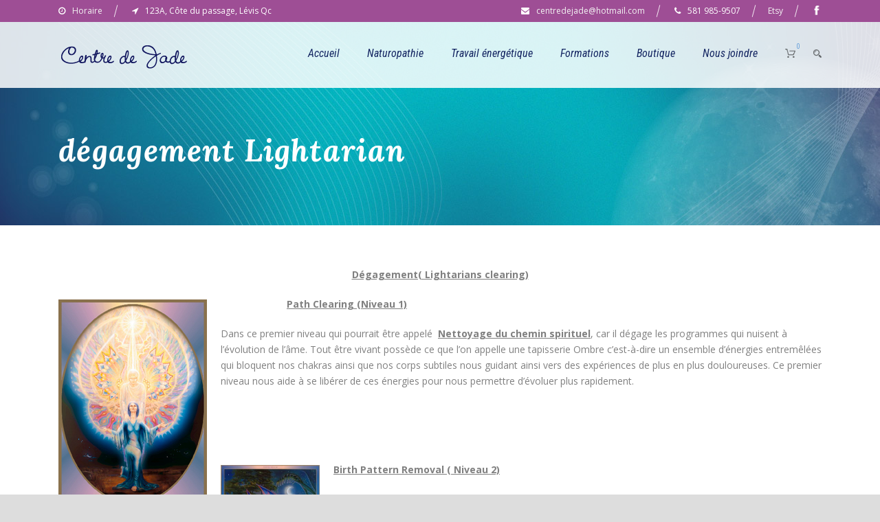

--- FILE ---
content_type: text/html; charset=UTF-8
request_url: https://centredejade.net/formations/fomations-initiations/degagement-litharian/
body_size: 56529
content:
<!DOCTYPE html>
<!--[if IE 7]><html class="ie ie7 ltie8 ltie9" lang="fr-CA"><![endif]-->
<!--[if IE 8]><html class="ie ie8 ltie9" lang="fr-CA"><![endif]-->
<!--[if !(IE 7) | !(IE 8)  ]><!-->
<html lang="fr-CA">
<!--<![endif]-->

<head>
	<meta charset="UTF-8" />
	<meta name="viewport" content="initial-scale=1.0" />	
		
	<link rel="pingback" href="https://centredejade.net/xmlrpc.php" />
	<meta name='robots' content='index, follow, max-image-preview:large, max-snippet:-1, max-video-preview:-1' />
	<style>img:is([sizes="auto" i], [sizes^="auto," i]) { contain-intrinsic-size: 3000px 1500px }</style>
	
	<!-- This site is optimized with the Yoast SEO plugin v24.9 - https://yoast.com/wordpress/plugins/seo/ -->
	<title>dégagement Lightarian - Centre de Jade</title>
	<link rel="canonical" href="https://centredejade.net/formations/fomations-initiations/degagement-litharian/" />
	<meta property="og:locale" content="fr_CA" />
	<meta property="og:type" content="article" />
	<meta property="og:title" content="dégagement Lightarian - Centre de Jade" />
	<meta property="og:description" content="Dégagement( Lightarians clearing)                         Path Clearing (Niveau 1) Dans ce premier niveau qui pourrait être appelé  Nettoyage du chemin spirituel, car il dégage les programmes qui nuisent à l’évolution de l’âme. Tout être vivant possède ce que l’on appelle une tapisserie Ombre c’est-à-dire un... Read More" />
	<meta property="og:url" content="https://centredejade.net/formations/fomations-initiations/degagement-litharian/" />
	<meta property="og:site_name" content="Centre de Jade" />
	<meta property="article:modified_time" content="2012-05-17T22:42:15+00:00" />
	<meta property="og:image" content="https://centredejade.net/wp-content/uploads/Cth.-Andrews5.bmp" />
	<meta name="twitter:card" content="summary_large_image" />
	<meta name="twitter:label1" content="Estimation du temps de lecture" />
	<meta name="twitter:data1" content="7 minutes" />
	<script type="application/ld+json" class="yoast-schema-graph">{"@context":"https://schema.org","@graph":[{"@type":"WebPage","@id":"https://centredejade.net/formations/fomations-initiations/degagement-litharian/","url":"https://centredejade.net/formations/fomations-initiations/degagement-litharian/","name":"dégagement Lightarian - Centre de Jade","isPartOf":{"@id":"https://centredejade.net/#website"},"primaryImageOfPage":{"@id":"https://centredejade.net/formations/fomations-initiations/degagement-litharian/#primaryimage"},"image":{"@id":"https://centredejade.net/formations/fomations-initiations/degagement-litharian/#primaryimage"},"thumbnailUrl":"https://centredejade.net/wp-content/uploads/Cth.-Andrews5.bmp","datePublished":"2012-03-31T00:49:49+00:00","dateModified":"2012-05-17T22:42:15+00:00","breadcrumb":{"@id":"https://centredejade.net/formations/fomations-initiations/degagement-litharian/#breadcrumb"},"inLanguage":"fr-CA","potentialAction":[{"@type":"ReadAction","target":["https://centredejade.net/formations/fomations-initiations/degagement-litharian/"]}]},{"@type":"ImageObject","inLanguage":"fr-CA","@id":"https://centredejade.net/formations/fomations-initiations/degagement-litharian/#primaryimage","url":"https://centredejade.net/wp-content/uploads/Cth.-Andrews5.bmp","contentUrl":"https://centredejade.net/wp-content/uploads/Cth.-Andrews5.bmp","width":216,"height":304},{"@type":"BreadcrumbList","@id":"https://centredejade.net/formations/fomations-initiations/degagement-litharian/#breadcrumb","itemListElement":[{"@type":"ListItem","position":1,"name":"Accueil","item":"https://centredejade.net/"},{"@type":"ListItem","position":2,"name":"Formations","item":"https://centredejade.net/formations/"},{"@type":"ListItem","position":3,"name":"Initiations","item":"https://centredejade.net/formations/fomations-initiations/"},{"@type":"ListItem","position":4,"name":"dégagement Lightarian"}]},{"@type":"WebSite","@id":"https://centredejade.net/#website","url":"https://centredejade.net/","name":"Centre de Jade","description":"Naturopathie / Soins énergétiques / Tianshi / Reiki","potentialAction":[{"@type":"SearchAction","target":{"@type":"EntryPoint","urlTemplate":"https://centredejade.net/?s={search_term_string}"},"query-input":{"@type":"PropertyValueSpecification","valueRequired":true,"valueName":"search_term_string"}}],"inLanguage":"fr-CA"}]}</script>
	<!-- / Yoast SEO plugin. -->


<link rel='dns-prefetch' href='//fonts.googleapis.com' />
<link rel="alternate" type="application/rss+xml" title="Centre de Jade &raquo; Flux" href="https://centredejade.net/feed/" />
<link rel="alternate" type="application/rss+xml" title="Centre de Jade &raquo; Flux des commentaires" href="https://centredejade.net/comments/feed/" />
<link rel="alternate" type="application/rss+xml" title="Centre de Jade &raquo; dégagement Lightarian Flux des commentaires" href="https://centredejade.net/formations/fomations-initiations/degagement-litharian/feed/" />
<script type="text/javascript">
/* <![CDATA[ */
window._wpemojiSettings = {"baseUrl":"https:\/\/s.w.org\/images\/core\/emoji\/16.0.1\/72x72\/","ext":".png","svgUrl":"https:\/\/s.w.org\/images\/core\/emoji\/16.0.1\/svg\/","svgExt":".svg","source":{"concatemoji":"https:\/\/centredejade.net\/wp-includes\/js\/wp-emoji-release.min.js?ver=6.8.3"}};
/*! This file is auto-generated */
!function(s,n){var o,i,e;function c(e){try{var t={supportTests:e,timestamp:(new Date).valueOf()};sessionStorage.setItem(o,JSON.stringify(t))}catch(e){}}function p(e,t,n){e.clearRect(0,0,e.canvas.width,e.canvas.height),e.fillText(t,0,0);var t=new Uint32Array(e.getImageData(0,0,e.canvas.width,e.canvas.height).data),a=(e.clearRect(0,0,e.canvas.width,e.canvas.height),e.fillText(n,0,0),new Uint32Array(e.getImageData(0,0,e.canvas.width,e.canvas.height).data));return t.every(function(e,t){return e===a[t]})}function u(e,t){e.clearRect(0,0,e.canvas.width,e.canvas.height),e.fillText(t,0,0);for(var n=e.getImageData(16,16,1,1),a=0;a<n.data.length;a++)if(0!==n.data[a])return!1;return!0}function f(e,t,n,a){switch(t){case"flag":return n(e,"\ud83c\udff3\ufe0f\u200d\u26a7\ufe0f","\ud83c\udff3\ufe0f\u200b\u26a7\ufe0f")?!1:!n(e,"\ud83c\udde8\ud83c\uddf6","\ud83c\udde8\u200b\ud83c\uddf6")&&!n(e,"\ud83c\udff4\udb40\udc67\udb40\udc62\udb40\udc65\udb40\udc6e\udb40\udc67\udb40\udc7f","\ud83c\udff4\u200b\udb40\udc67\u200b\udb40\udc62\u200b\udb40\udc65\u200b\udb40\udc6e\u200b\udb40\udc67\u200b\udb40\udc7f");case"emoji":return!a(e,"\ud83e\udedf")}return!1}function g(e,t,n,a){var r="undefined"!=typeof WorkerGlobalScope&&self instanceof WorkerGlobalScope?new OffscreenCanvas(300,150):s.createElement("canvas"),o=r.getContext("2d",{willReadFrequently:!0}),i=(o.textBaseline="top",o.font="600 32px Arial",{});return e.forEach(function(e){i[e]=t(o,e,n,a)}),i}function t(e){var t=s.createElement("script");t.src=e,t.defer=!0,s.head.appendChild(t)}"undefined"!=typeof Promise&&(o="wpEmojiSettingsSupports",i=["flag","emoji"],n.supports={everything:!0,everythingExceptFlag:!0},e=new Promise(function(e){s.addEventListener("DOMContentLoaded",e,{once:!0})}),new Promise(function(t){var n=function(){try{var e=JSON.parse(sessionStorage.getItem(o));if("object"==typeof e&&"number"==typeof e.timestamp&&(new Date).valueOf()<e.timestamp+604800&&"object"==typeof e.supportTests)return e.supportTests}catch(e){}return null}();if(!n){if("undefined"!=typeof Worker&&"undefined"!=typeof OffscreenCanvas&&"undefined"!=typeof URL&&URL.createObjectURL&&"undefined"!=typeof Blob)try{var e="postMessage("+g.toString()+"("+[JSON.stringify(i),f.toString(),p.toString(),u.toString()].join(",")+"));",a=new Blob([e],{type:"text/javascript"}),r=new Worker(URL.createObjectURL(a),{name:"wpTestEmojiSupports"});return void(r.onmessage=function(e){c(n=e.data),r.terminate(),t(n)})}catch(e){}c(n=g(i,f,p,u))}t(n)}).then(function(e){for(var t in e)n.supports[t]=e[t],n.supports.everything=n.supports.everything&&n.supports[t],"flag"!==t&&(n.supports.everythingExceptFlag=n.supports.everythingExceptFlag&&n.supports[t]);n.supports.everythingExceptFlag=n.supports.everythingExceptFlag&&!n.supports.flag,n.DOMReady=!1,n.readyCallback=function(){n.DOMReady=!0}}).then(function(){return e}).then(function(){var e;n.supports.everything||(n.readyCallback(),(e=n.source||{}).concatemoji?t(e.concatemoji):e.wpemoji&&e.twemoji&&(t(e.twemoji),t(e.wpemoji)))}))}((window,document),window._wpemojiSettings);
/* ]]> */
</script>
<style id='wp-emoji-styles-inline-css' type='text/css'>

	img.wp-smiley, img.emoji {
		display: inline !important;
		border: none !important;
		box-shadow: none !important;
		height: 1em !important;
		width: 1em !important;
		margin: 0 0.07em !important;
		vertical-align: -0.1em !important;
		background: none !important;
		padding: 0 !important;
	}
</style>
<link rel='stylesheet' id='wp-block-library-css' href='https://centredejade.net/wp-includes/css/dist/block-library/style.min.css?ver=6.8.3' type='text/css' media='all' />
<style id='classic-theme-styles-inline-css' type='text/css'>
/*! This file is auto-generated */
.wp-block-button__link{color:#fff;background-color:#32373c;border-radius:9999px;box-shadow:none;text-decoration:none;padding:calc(.667em + 2px) calc(1.333em + 2px);font-size:1.125em}.wp-block-file__button{background:#32373c;color:#fff;text-decoration:none}
</style>
<style id='global-styles-inline-css' type='text/css'>
:root{--wp--preset--aspect-ratio--square: 1;--wp--preset--aspect-ratio--4-3: 4/3;--wp--preset--aspect-ratio--3-4: 3/4;--wp--preset--aspect-ratio--3-2: 3/2;--wp--preset--aspect-ratio--2-3: 2/3;--wp--preset--aspect-ratio--16-9: 16/9;--wp--preset--aspect-ratio--9-16: 9/16;--wp--preset--color--black: #000000;--wp--preset--color--cyan-bluish-gray: #abb8c3;--wp--preset--color--white: #ffffff;--wp--preset--color--pale-pink: #f78da7;--wp--preset--color--vivid-red: #cf2e2e;--wp--preset--color--luminous-vivid-orange: #ff6900;--wp--preset--color--luminous-vivid-amber: #fcb900;--wp--preset--color--light-green-cyan: #7bdcb5;--wp--preset--color--vivid-green-cyan: #00d084;--wp--preset--color--pale-cyan-blue: #8ed1fc;--wp--preset--color--vivid-cyan-blue: #0693e3;--wp--preset--color--vivid-purple: #9b51e0;--wp--preset--gradient--vivid-cyan-blue-to-vivid-purple: linear-gradient(135deg,rgba(6,147,227,1) 0%,rgb(155,81,224) 100%);--wp--preset--gradient--light-green-cyan-to-vivid-green-cyan: linear-gradient(135deg,rgb(122,220,180) 0%,rgb(0,208,130) 100%);--wp--preset--gradient--luminous-vivid-amber-to-luminous-vivid-orange: linear-gradient(135deg,rgba(252,185,0,1) 0%,rgba(255,105,0,1) 100%);--wp--preset--gradient--luminous-vivid-orange-to-vivid-red: linear-gradient(135deg,rgba(255,105,0,1) 0%,rgb(207,46,46) 100%);--wp--preset--gradient--very-light-gray-to-cyan-bluish-gray: linear-gradient(135deg,rgb(238,238,238) 0%,rgb(169,184,195) 100%);--wp--preset--gradient--cool-to-warm-spectrum: linear-gradient(135deg,rgb(74,234,220) 0%,rgb(151,120,209) 20%,rgb(207,42,186) 40%,rgb(238,44,130) 60%,rgb(251,105,98) 80%,rgb(254,248,76) 100%);--wp--preset--gradient--blush-light-purple: linear-gradient(135deg,rgb(255,206,236) 0%,rgb(152,150,240) 100%);--wp--preset--gradient--blush-bordeaux: linear-gradient(135deg,rgb(254,205,165) 0%,rgb(254,45,45) 50%,rgb(107,0,62) 100%);--wp--preset--gradient--luminous-dusk: linear-gradient(135deg,rgb(255,203,112) 0%,rgb(199,81,192) 50%,rgb(65,88,208) 100%);--wp--preset--gradient--pale-ocean: linear-gradient(135deg,rgb(255,245,203) 0%,rgb(182,227,212) 50%,rgb(51,167,181) 100%);--wp--preset--gradient--electric-grass: linear-gradient(135deg,rgb(202,248,128) 0%,rgb(113,206,126) 100%);--wp--preset--gradient--midnight: linear-gradient(135deg,rgb(2,3,129) 0%,rgb(40,116,252) 100%);--wp--preset--font-size--small: 13px;--wp--preset--font-size--medium: 20px;--wp--preset--font-size--large: 36px;--wp--preset--font-size--x-large: 42px;--wp--preset--spacing--20: 0.44rem;--wp--preset--spacing--30: 0.67rem;--wp--preset--spacing--40: 1rem;--wp--preset--spacing--50: 1.5rem;--wp--preset--spacing--60: 2.25rem;--wp--preset--spacing--70: 3.38rem;--wp--preset--spacing--80: 5.06rem;--wp--preset--shadow--natural: 6px 6px 9px rgba(0, 0, 0, 0.2);--wp--preset--shadow--deep: 12px 12px 50px rgba(0, 0, 0, 0.4);--wp--preset--shadow--sharp: 6px 6px 0px rgba(0, 0, 0, 0.2);--wp--preset--shadow--outlined: 6px 6px 0px -3px rgba(255, 255, 255, 1), 6px 6px rgba(0, 0, 0, 1);--wp--preset--shadow--crisp: 6px 6px 0px rgba(0, 0, 0, 1);}:where(.is-layout-flex){gap: 0.5em;}:where(.is-layout-grid){gap: 0.5em;}body .is-layout-flex{display: flex;}.is-layout-flex{flex-wrap: wrap;align-items: center;}.is-layout-flex > :is(*, div){margin: 0;}body .is-layout-grid{display: grid;}.is-layout-grid > :is(*, div){margin: 0;}:where(.wp-block-columns.is-layout-flex){gap: 2em;}:where(.wp-block-columns.is-layout-grid){gap: 2em;}:where(.wp-block-post-template.is-layout-flex){gap: 1.25em;}:where(.wp-block-post-template.is-layout-grid){gap: 1.25em;}.has-black-color{color: var(--wp--preset--color--black) !important;}.has-cyan-bluish-gray-color{color: var(--wp--preset--color--cyan-bluish-gray) !important;}.has-white-color{color: var(--wp--preset--color--white) !important;}.has-pale-pink-color{color: var(--wp--preset--color--pale-pink) !important;}.has-vivid-red-color{color: var(--wp--preset--color--vivid-red) !important;}.has-luminous-vivid-orange-color{color: var(--wp--preset--color--luminous-vivid-orange) !important;}.has-luminous-vivid-amber-color{color: var(--wp--preset--color--luminous-vivid-amber) !important;}.has-light-green-cyan-color{color: var(--wp--preset--color--light-green-cyan) !important;}.has-vivid-green-cyan-color{color: var(--wp--preset--color--vivid-green-cyan) !important;}.has-pale-cyan-blue-color{color: var(--wp--preset--color--pale-cyan-blue) !important;}.has-vivid-cyan-blue-color{color: var(--wp--preset--color--vivid-cyan-blue) !important;}.has-vivid-purple-color{color: var(--wp--preset--color--vivid-purple) !important;}.has-black-background-color{background-color: var(--wp--preset--color--black) !important;}.has-cyan-bluish-gray-background-color{background-color: var(--wp--preset--color--cyan-bluish-gray) !important;}.has-white-background-color{background-color: var(--wp--preset--color--white) !important;}.has-pale-pink-background-color{background-color: var(--wp--preset--color--pale-pink) !important;}.has-vivid-red-background-color{background-color: var(--wp--preset--color--vivid-red) !important;}.has-luminous-vivid-orange-background-color{background-color: var(--wp--preset--color--luminous-vivid-orange) !important;}.has-luminous-vivid-amber-background-color{background-color: var(--wp--preset--color--luminous-vivid-amber) !important;}.has-light-green-cyan-background-color{background-color: var(--wp--preset--color--light-green-cyan) !important;}.has-vivid-green-cyan-background-color{background-color: var(--wp--preset--color--vivid-green-cyan) !important;}.has-pale-cyan-blue-background-color{background-color: var(--wp--preset--color--pale-cyan-blue) !important;}.has-vivid-cyan-blue-background-color{background-color: var(--wp--preset--color--vivid-cyan-blue) !important;}.has-vivid-purple-background-color{background-color: var(--wp--preset--color--vivid-purple) !important;}.has-black-border-color{border-color: var(--wp--preset--color--black) !important;}.has-cyan-bluish-gray-border-color{border-color: var(--wp--preset--color--cyan-bluish-gray) !important;}.has-white-border-color{border-color: var(--wp--preset--color--white) !important;}.has-pale-pink-border-color{border-color: var(--wp--preset--color--pale-pink) !important;}.has-vivid-red-border-color{border-color: var(--wp--preset--color--vivid-red) !important;}.has-luminous-vivid-orange-border-color{border-color: var(--wp--preset--color--luminous-vivid-orange) !important;}.has-luminous-vivid-amber-border-color{border-color: var(--wp--preset--color--luminous-vivid-amber) !important;}.has-light-green-cyan-border-color{border-color: var(--wp--preset--color--light-green-cyan) !important;}.has-vivid-green-cyan-border-color{border-color: var(--wp--preset--color--vivid-green-cyan) !important;}.has-pale-cyan-blue-border-color{border-color: var(--wp--preset--color--pale-cyan-blue) !important;}.has-vivid-cyan-blue-border-color{border-color: var(--wp--preset--color--vivid-cyan-blue) !important;}.has-vivid-purple-border-color{border-color: var(--wp--preset--color--vivid-purple) !important;}.has-vivid-cyan-blue-to-vivid-purple-gradient-background{background: var(--wp--preset--gradient--vivid-cyan-blue-to-vivid-purple) !important;}.has-light-green-cyan-to-vivid-green-cyan-gradient-background{background: var(--wp--preset--gradient--light-green-cyan-to-vivid-green-cyan) !important;}.has-luminous-vivid-amber-to-luminous-vivid-orange-gradient-background{background: var(--wp--preset--gradient--luminous-vivid-amber-to-luminous-vivid-orange) !important;}.has-luminous-vivid-orange-to-vivid-red-gradient-background{background: var(--wp--preset--gradient--luminous-vivid-orange-to-vivid-red) !important;}.has-very-light-gray-to-cyan-bluish-gray-gradient-background{background: var(--wp--preset--gradient--very-light-gray-to-cyan-bluish-gray) !important;}.has-cool-to-warm-spectrum-gradient-background{background: var(--wp--preset--gradient--cool-to-warm-spectrum) !important;}.has-blush-light-purple-gradient-background{background: var(--wp--preset--gradient--blush-light-purple) !important;}.has-blush-bordeaux-gradient-background{background: var(--wp--preset--gradient--blush-bordeaux) !important;}.has-luminous-dusk-gradient-background{background: var(--wp--preset--gradient--luminous-dusk) !important;}.has-pale-ocean-gradient-background{background: var(--wp--preset--gradient--pale-ocean) !important;}.has-electric-grass-gradient-background{background: var(--wp--preset--gradient--electric-grass) !important;}.has-midnight-gradient-background{background: var(--wp--preset--gradient--midnight) !important;}.has-small-font-size{font-size: var(--wp--preset--font-size--small) !important;}.has-medium-font-size{font-size: var(--wp--preset--font-size--medium) !important;}.has-large-font-size{font-size: var(--wp--preset--font-size--large) !important;}.has-x-large-font-size{font-size: var(--wp--preset--font-size--x-large) !important;}
:where(.wp-block-post-template.is-layout-flex){gap: 1.25em;}:where(.wp-block-post-template.is-layout-grid){gap: 1.25em;}
:where(.wp-block-columns.is-layout-flex){gap: 2em;}:where(.wp-block-columns.is-layout-grid){gap: 2em;}
:root :where(.wp-block-pullquote){font-size: 1.5em;line-height: 1.6;}
</style>
<link rel='stylesheet' id='contact-form-7-css' href='https://centredejade.net/wp-content/plugins/contact-form-7/includes/css/styles.css?ver=6.0.6' type='text/css' media='all' />
<link rel='stylesheet' id='swpm.common-css' href='https://centredejade.net/wp-content/plugins/simple-membership/css/swpm.common.css?ver=4.6.3' type='text/css' media='all' />
<link rel='stylesheet' id='woocommerce-layout-css' href='https://centredejade.net/wp-content/plugins/woocommerce/assets/css/woocommerce-layout.css?ver=9.8.6' type='text/css' media='all' />
<link rel='stylesheet' id='woocommerce-smallscreen-css' href='https://centredejade.net/wp-content/plugins/woocommerce/assets/css/woocommerce-smallscreen.css?ver=9.8.6' type='text/css' media='only screen and (max-width: 768px)' />
<link rel='stylesheet' id='woocommerce-general-css' href='https://centredejade.net/wp-content/plugins/woocommerce/assets/css/woocommerce.css?ver=9.8.6' type='text/css' media='all' />
<style id='woocommerce-inline-inline-css' type='text/css'>
.woocommerce form .form-row .required { visibility: visible; }
</style>
<link rel='stylesheet' id='brands-styles-css' href='https://centredejade.net/wp-content/plugins/woocommerce/assets/css/brands.css?ver=9.8.6' type='text/css' media='all' />
<link rel='stylesheet' id='style-css' href='https://centredejade.net/wp-content/themes/skinbeauty/style.css?ver=6.8.3' type='text/css' media='all' />
<link rel='stylesheet' id='Lora-google-font-css' href='https://fonts.googleapis.com/css?family=Lora%3Aregular%2Citalic%2C700%2C700italic&#038;subset=latin&#038;ver=6.8.3' type='text/css' media='all' />
<link rel='stylesheet' id='Open-Sans-google-font-css' href='https://fonts.googleapis.com/css?family=Open+Sans%3A300%2C300italic%2Cregular%2Citalic%2C600%2C600italic%2C700%2C700italic%2C800%2C800italic&#038;subset=greek%2Ccyrillic-ext%2Ccyrillic%2Clatin%2Clatin-ext%2Cvietnamese%2Cgreek-ext&#038;ver=6.8.3' type='text/css' media='all' />
<link rel='stylesheet' id='Roboto-Condensed-google-font-css' href='https://fonts.googleapis.com/css?family=Roboto+Condensed%3A300%2C300italic%2Cregular%2Citalic%2C700%2C700italic&#038;subset=greek%2Ccyrillic-ext%2Ccyrillic%2Clatin%2Clatin-ext%2Cvietnamese%2Cgreek-ext&#038;ver=6.8.3' type='text/css' media='all' />
<link rel='stylesheet' id='Ruluko-google-font-css' href='https://fonts.googleapis.com/css?family=Ruluko%3Aregular&#038;subset=latin%2Clatin-ext&#038;ver=6.8.3' type='text/css' media='all' />
<link rel='stylesheet' id='superfish-css' href='https://centredejade.net/wp-content/themes/skinbeauty/plugins/superfish/css/superfish.css?ver=6.8.3' type='text/css' media='all' />
<link rel='stylesheet' id='dlmenu-css' href='https://centredejade.net/wp-content/themes/skinbeauty/plugins/dl-menu/component.css?ver=6.8.3' type='text/css' media='all' />
<link rel='stylesheet' id='font-awesome-css' href='https://centredejade.net/wp-content/themes/skinbeauty/plugins/font-awesome-new/css/font-awesome.min.css?ver=6.8.3' type='text/css' media='all' />
<link rel='stylesheet' id='jquery-fancybox-css' href='https://centredejade.net/wp-content/themes/skinbeauty/plugins/fancybox/jquery.fancybox.css?ver=6.8.3' type='text/css' media='all' />
<link rel='stylesheet' id='flexslider-css' href='https://centredejade.net/wp-content/themes/skinbeauty/plugins/flexslider/flexslider.css?ver=6.8.3' type='text/css' media='all' />
<link rel='stylesheet' id='style-responsive-css' href='https://centredejade.net/wp-content/themes/skinbeauty/stylesheet/style-responsive.css?ver=6.8.3' type='text/css' media='all' />
<link rel='stylesheet' id='style-custom-css' href='https://centredejade.net/wp-content/themes/skinbeauty/stylesheet/style-custom.css?ver=6.8.3' type='text/css' media='all' />
<link rel='stylesheet' id='gdlr-woo-style-css' href='https://centredejade.net/wp-content/themes/skinbeauty/stylesheet/gdlr-woocommerce.css?ver=6.8.3' type='text/css' media='all' />
<link rel='stylesheet' id='ms-main-css' href='https://centredejade.net/wp-content/plugins/masterslider/public/assets/css/masterslider.main.css?ver=2.25.4' type='text/css' media='all' />
<link rel='stylesheet' id='ms-custom-css' href='https://centredejade.net/wp-content/uploads/masterslider/custom.css?ver=8.3' type='text/css' media='all' />
<script type="text/javascript" src="https://centredejade.net/wp-includes/js/jquery/jquery.min.js?ver=3.7.1" id="jquery-core-js"></script>
<script type="text/javascript" src="https://centredejade.net/wp-includes/js/jquery/jquery-migrate.min.js?ver=3.4.1" id="jquery-migrate-js"></script>
<script type="text/javascript" src="https://centredejade.net/wp-content/plugins/woocommerce/assets/js/jquery-blockui/jquery.blockUI.min.js?ver=2.7.0-wc.9.8.6" id="jquery-blockui-js" defer="defer" data-wp-strategy="defer"></script>
<script type="text/javascript" id="wc-add-to-cart-js-extra">
/* <![CDATA[ */
var wc_add_to_cart_params = {"ajax_url":"\/wp-admin\/admin-ajax.php","wc_ajax_url":"\/?wc-ajax=%%endpoint%%","i18n_view_cart":"Voir le panier","cart_url":"https:\/\/centredejade.net\/panier\/","is_cart":"","cart_redirect_after_add":"no"};
/* ]]> */
</script>
<script type="text/javascript" src="https://centredejade.net/wp-content/plugins/woocommerce/assets/js/frontend/add-to-cart.min.js?ver=9.8.6" id="wc-add-to-cart-js" defer="defer" data-wp-strategy="defer"></script>
<script type="text/javascript" src="https://centredejade.net/wp-content/plugins/woocommerce/assets/js/js-cookie/js.cookie.min.js?ver=2.1.4-wc.9.8.6" id="js-cookie-js" defer="defer" data-wp-strategy="defer"></script>
<script type="text/javascript" id="woocommerce-js-extra">
/* <![CDATA[ */
var woocommerce_params = {"ajax_url":"\/wp-admin\/admin-ajax.php","wc_ajax_url":"\/?wc-ajax=%%endpoint%%","i18n_password_show":"Afficher le mot de passe","i18n_password_hide":"Cacher le mot de passe"};
/* ]]> */
</script>
<script type="text/javascript" src="https://centredejade.net/wp-content/plugins/woocommerce/assets/js/frontend/woocommerce.min.js?ver=9.8.6" id="woocommerce-js" defer="defer" data-wp-strategy="defer"></script>
<link rel="https://api.w.org/" href="https://centredejade.net/wp-json/" /><link rel="alternate" title="JSON" type="application/json" href="https://centredejade.net/wp-json/wp/v2/pages/259" /><link rel="EditURI" type="application/rsd+xml" title="RSD" href="https://centredejade.net/xmlrpc.php?rsd" />
<meta name="generator" content="WordPress 6.8.3" />
<meta name="generator" content="WooCommerce 9.8.6" />
<link rel='shortlink' href='https://centredejade.net/?p=259' />
<link rel="alternate" title="oEmbed (JSON)" type="application/json+oembed" href="https://centredejade.net/wp-json/oembed/1.0/embed?url=https%3A%2F%2Fcentredejade.net%2Fformations%2Ffomations-initiations%2Fdegagement-litharian%2F" />
<link rel="alternate" title="oEmbed (XML)" type="text/xml+oembed" href="https://centredejade.net/wp-json/oembed/1.0/embed?url=https%3A%2F%2Fcentredejade.net%2Fformations%2Ffomations-initiations%2Fdegagement-litharian%2F&#038;format=xml" />
<script>var ms_grabbing_curosr='https://centredejade.net/wp-content/plugins/masterslider/public/assets/css/common/grabbing.cur',ms_grab_curosr='https://centredejade.net/wp-content/plugins/masterslider/public/assets/css/common/grab.cur';</script>
<meta name="generator" content="MasterSlider 2.25.4 - Responsive Touch Image Slider" />
<!-- load the script for older ie version -->
<!--[if lt IE 9]>
<script src="https://centredejade.net/wp-content/themes/skinbeauty/javascript/html5.js" type="text/javascript"></script>
<script src="https://centredejade.net/wp-content/themes/skinbeauty/plugins/easy-pie-chart/excanvas.js" type="text/javascript"></script>
<![endif]-->
	<noscript><style>.woocommerce-product-gallery{ opacity: 1 !important; }</style></noscript>
	<style type="text/css">.recentcomments a{display:inline !important;padding:0 !important;margin:0 !important;}</style>		<style type="text/css" id="wp-custom-css">
			.gdlr-page-title {
	color: #fff
}
.gdlr-page-caption {
	color: #fff
}

#shipping_method_0_wf_shipping_canada_postdom-lib {
	display:none;
}

label[for="shipping_method_0_wf_shipping_canada_postdom-lib"]
{
    position: absolute !important;
    width: 1px !important;
    height: 1px !important;
    padding: 0 !important;
    overflow: hidden !important;
    clip: rect(0, 0, 0, 0) !important;
    white-space: nowrap !important;
    border: 0 !important;
}
		</style>
		</head>

<body data-rsssl=1 class="wp-singular page-template-default page page-id-259 page-child parent-pageid-20 wp-theme-skinbeauty theme-skinbeauty _masterslider _msp_version_2.25.4 woocommerce-no-js">
<div class="body-wrapper  float-menu" data-home="https://centredejade.net" >
		<header class="gdlr-header-wrapper">
		<!-- top navigation -->
				<div class="top-navigation-wrapper">
			<div class="top-navigation-container container">
				<div class="top-navigation-left"><div class="gdlr-text-block"><i class="fa fa-clock-o"></i><a href="https://centredejade.net/nous-joindre/">Horaire</a></div>
<div class="gdlr-text-block"><i class="fa fa-location-arrow"></i>123A, Côte du passage, Lévis Qc</div></div>				<div class="top-navigation-right">
					<div class="top-navigation-right-text"><div class="gdlr-text-block"><i class="fa fa-envelope"></i><a href="mailto:centredejade@hotmail.com">centredejade@hotmail.com</a></div>
<div class="gdlr-text-block"><i class="fa fa-phone"></i>581 985-9507</div><div class="gdlr-text-block"><a href="https://www.etsy.com/ca-fr/shop/centredeJade" target="_blank">Etsy</a></div></div>					<div class="top-social-wrapper">
						<div class="social-icon">
<a href="https://www.facebook.com/centre.dejade" target="_blank" >
<img width="32" height="32" src="https://centredejade.net/wp-content/themes/skinbeauty/images/light/social-icon/facebook.png" alt="Facebook" />
</a>
</div>
<div class="clear"></div>					</div>
				</div>
				<div class="clear"></div>
			</div>
		</div>
		
		<!-- logo -->
		<div class="gdlr-header-inner">
			<div class="gdlr-header-container container">
				<!-- logo -->
				<div class="gdlr-logo">
					<a href="https://centredejade.net" >
						<img src="https://centredejade.net/wp-content/uploads/centre_de_jade.png" alt="" width="192" height="40" />					</a>
					<div class="gdlr-responsive-navigation dl-menuwrapper" id="gdlr-responsive-navigation" ><button class="dl-trigger">Open Menu</button><ul id="menu-main-menu" class="dl-menu gdlr-main-mobile-menu"><li id="menu-item-5165" class="menu-item menu-item-type-custom menu-item-object-custom menu-item-home menu-item-5165"><a href="https://centredejade.net/">Accueil</a></li>
<li id="menu-item-5672" class="menu-item menu-item-type-post_type menu-item-object-page menu-item-5672"><a href="https://centredejade.net/naturopathie/">Naturopathie</a></li>
<li id="menu-item-5376" class="menu-item menu-item-type-post_type menu-item-object-page menu-item-5376"><a href="https://centredejade.net/travail-energetique/">Travail énergétique</a></li>
<li id="menu-item-5380" class="menu-item menu-item-type-post_type menu-item-object-page menu-item-5380"><a href="https://centredejade.net/formations-initiations/">Formations</a></li>
<li id="menu-item-5135" class="menu-item menu-item-type-post_type menu-item-object-page menu-item-has-children menu-item-5135"><a href="https://centredejade.net/boutique/">Boutique</a>
<ul class="dl-submenu">
	<li id="menu-item-5141" class="menu-item menu-item-type-post_type menu-item-object-page menu-item-5141"><a href="https://centredejade.net/offres-speciales/">Offres spéciales</a></li>
	<li id="menu-item-5136" class="menu-item menu-item-type-post_type menu-item-object-page menu-item-5136"><a href="https://centredejade.net/panier/">Panier</a></li>
	<li id="menu-item-5137" class="menu-item menu-item-type-post_type menu-item-object-page menu-item-5137"><a href="https://centredejade.net/commande/">Commande</a></li>
	<li id="menu-item-6680" class="menu-item menu-item-type-custom menu-item-object-custom menu-item-6680"><a href="https://www.etsy.com/ca-fr/shop/centredeJade">Boutique Etsy</a></li>
</ul>
</li>
<li id="menu-item-5094" class="menu-item menu-item-type-post_type menu-item-object-page menu-item-5094"><a href="https://centredejade.net/nous-joindre/">Nous joindre</a></li>
</ul></div>				</div>

				<!-- navigation -->
				<div class="gdlr-navigation-wrapper"><nav class="gdlr-navigation" id="gdlr-main-navigation" role="navigation"><ul id="menu-main-menu-1" class="sf-menu gdlr-main-menu"><li  class="menu-item menu-item-type-custom menu-item-object-custom menu-item-home menu-item-5165menu-item menu-item-type-custom menu-item-object-custom menu-item-home menu-item-5165 gdlr-normal-menu"><a href="https://centredejade.net/">Accueil</a></li>
<li  class="menu-item menu-item-type-post_type menu-item-object-page menu-item-5672menu-item menu-item-type-post_type menu-item-object-page menu-item-5672 gdlr-normal-menu"><a href="https://centredejade.net/naturopathie/">Naturopathie</a></li>
<li  class="menu-item menu-item-type-post_type menu-item-object-page menu-item-5376menu-item menu-item-type-post_type menu-item-object-page menu-item-5376 gdlr-normal-menu"><a href="https://centredejade.net/travail-energetique/">Travail énergétique</a></li>
<li  class="menu-item menu-item-type-post_type menu-item-object-page menu-item-5380menu-item menu-item-type-post_type menu-item-object-page menu-item-5380 gdlr-normal-menu"><a href="https://centredejade.net/formations-initiations/">Formations</a></li>
<li  class="menu-item menu-item-type-post_type menu-item-object-page menu-item-has-children menu-item-5135menu-item menu-item-type-post_type menu-item-object-page menu-item-has-children menu-item-5135 gdlr-normal-menu"><a href="https://centredejade.net/boutique/" class="sf-with-ul-pre">Boutique</a>
<ul class="sub-menu">
	<li  class="menu-item menu-item-type-post_type menu-item-object-page menu-item-5141"><a href="https://centredejade.net/offres-speciales/">Offres spéciales</a></li>
	<li  class="menu-item menu-item-type-post_type menu-item-object-page menu-item-5136"><a href="https://centredejade.net/panier/">Panier</a></li>
	<li  class="menu-item menu-item-type-post_type menu-item-object-page menu-item-5137"><a href="https://centredejade.net/commande/">Commande</a></li>
	<li  class="menu-item menu-item-type-custom menu-item-object-custom menu-item-6680"><a href="https://www.etsy.com/ca-fr/shop/centredeJade">Boutique Etsy</a></li>
</ul>
</li>
<li  class="menu-item menu-item-type-post_type menu-item-object-page menu-item-5094menu-item menu-item-type-post_type menu-item-object-page menu-item-5094 gdlr-normal-menu"><a href="https://centredejade.net/nous-joindre/">Nous joindre</a></li>
</ul><img id="gdlr-menu-search-button" src="https://centredejade.net/wp-content/themes/skinbeauty/images/magnifier.png" alt="" width="58" height="59" />
<div class="gdlr-menu-search" id="gdlr-menu-search">
	<form method="get" id="searchform" action="https://centredejade.net/">
				<div class="search-text">
			<input type="text" value="Recherche" name="s" autocomplete="off" data-default="Recherche" />
		</div>
		<input type="submit" value="" />
		<div class="clear"></div>
	</form>	
</div>		
	
<div class="gdlr-top-woocommerce-wrapper">
	<div class="gdlr-top-woocommerce-button">
		<span class="gdlr-cart-item-count">0</span>		<img src="https://centredejade.net/wp-content/themes/skinbeauty/images/cart-dark.png" alt="" width="83" height="71" />
	</div>
	<div class="gdlr-top-woocommerce">
	<div class="gdlr-top-woocommerce-inner">
		<div class="gdlr-cart-count" ><span class="head">Items :  </span><span class="gdlr-cart-item-count">0</span></div><div class="gdlr-cart-amount" ><span class="head">Sous-total </span><span class="gdlr-cart-sum-amount"><span class="woocommerce-Price-amount amount"><bdi><span class="woocommerce-Price-currencySymbol">&#36;</span>0.00</bdi></span></span></div>		<a class="gdlr-cart-button" href="https://centredejade.net/panier/" >
			Panier		</a>
		<a class="gdlr-checkout-button" href="https://centredejade.net/paiement/" >
			Paiement		</a>
	</div>
	</div>
</div>
</nav><div class="clear"></div></div>
				<div class="clear"></div>
			</div>
		</div>
		<div class="clear"></div>
	</header>
	<div id="gdlr-header-substitute" ></div>
	
				<div class="gdlr-page-title-wrapper"  >
			<div class="gdlr-page-title-overlay"></div>
			<div class="gdlr-page-title-container container" >
				<h1 class="gdlr-page-title">dégagement Lightarian</h1>
							</div>	
		</div>	
		<!-- is search -->	<div class="content-wrapper">
	<div class="gdlr-content">

		<!-- Above Sidebar Section-->
						
		<!-- Sidebar With Content Section-->
					<div class="main-content-container container gdlr-item-start-content">
				<div class="gdlr-item gdlr-main-content">
					<p align="center"><strong><span style="text-decoration: underline;">Dégagement( Lightarians clearing)</span></strong></p>
<p>                        <strong><span style="text-decoration: underline;">Path Clear<a href="https://centredejade.net/wp-content/uploads/Cth.-Andrews5.bmp"><img decoding="async" class="alignleft  wp-image-611" title="Cth. Andrews5" src="https://centredejade.net/wp-content/uploads/Cth.-Andrews5.bmp" alt="" width="130" height="182" /></a>ing (Niveau 1)</span></strong></p>
<p>Dans ce premier niveau qui pourrait être appelé  <strong><span style="text-decoration: underline;">Nettoyage du chemin spirituel</span></strong>, car il dégage les programmes qui nuisent à l’évolution de l’âme. Tout être vivant possède ce que l’on appelle une tapisserie Ombre c’est-à-dire un ensemble d’énergies entremêlées qui bloquent nos chakras ainsi que nos corps subtiles nous guidant ainsi vers des expériences de plus en plus douloureuses. Ce premier niveau nous aide à se libérer de ces énergies pour nous permettre d’évoluer plus rapidement.</p>
<p>&nbsp;</p>
<p>&nbsp;</p>
<p><strong><span style="text-decoration: underline;"><a href="https://centredejade.net/wp-content/uploads/ANDR202Fairies-Realm-Affiches.jpg"><img decoding="async" class="alignleft  wp-image-612" title="ANDR202~Fairies-Realm-Affiches" src="https://centredejade.net/wp-content/uploads/ANDR202Fairies-Realm-Affiches-240x300.jpg" alt="" width="144" height="180" srcset="https://centredejade.net/wp-content/uploads/ANDR202Fairies-Realm-Affiches-240x300.jpg 240w, https://centredejade.net/wp-content/uploads/ANDR202Fairies-Realm-Affiches.jpg 340w" sizes="(max-width: 144px) 100vw, 144px" /></a>Birth Pattern Removal ( Niveau 2)</span></strong></p>
<p>Dans ce deuxième niveau qui pourrait être appelé <strong><span style="text-decoration: underline;">Dégagement des schémas de naissance</span></strong> car lorsqu’on nait on transporte avec nous beaucoup d’enseignements qui se sont inscrits dans notre mémoire pendant neuf mois vécus dans le ventre maternelle ainsi que les modèles que nous héritons de nos parents, grands-parents, les modèles sociaux et culturels. Tous ces modèles ne nous sont pas forcément favorables, limitant nos courants d’énergie dans cette vie-ci puisqu’ils restent dans nos champs d’énergie et trop souvent ils nous empêchent de vivre une vie épanouie.</p>
<p>&nbsp;</p>
<p>&nbsp;</p>
<p><strong><span style="text-decoration: underline;"><a href="https://centredejade.net/wp-content/uploads/ANDR502The-Ascension-Affiches.jpg"><img decoding="async" class="alignleft  wp-image-613" title="ANDR502~The-Ascension-Affiches" src="https://centredejade.net/wp-content/uploads/ANDR502The-Ascension-Affiches-240x300.jpg" alt="" width="144" height="180" srcset="https://centredejade.net/wp-content/uploads/ANDR502The-Ascension-Affiches-240x300.jpg 240w, https://centredejade.net/wp-content/uploads/ANDR502The-Ascension-Affiches.jpg 341w" sizes="(max-width: 144px) 100vw, 144px" /></a>Template Clearing (Niveau 3)</span></strong></p>
<p>Ce troisième niveau pourrait être appelé <strong><span style="text-decoration: underline;">Dégagement du modèle éthérique de base</span></strong> car il s’emmagasine des modèles défavorables qui créent le stress, l’inconfort, un affaiblissement et la maladie dans le corps physique. Ce niveau vas donc amplifier la travail effectué dans les deux premiers niveaux et l’énergie va nettoyer les modèles qui nous affectent le plus sur le plan physique.</p>
<p>&nbsp;</p>
<p>&nbsp;</p>
<p><strong><span style="text-decoration: underline;"><a href="https://centredejade.net/wp-content/uploads/ANDR602The-Blessings-Affiches.jpg"><img loading="lazy" decoding="async" class="alignleft  wp-image-614" title="ANDR602~The-Blessings-Affiches" src="https://centredejade.net/wp-content/uploads/ANDR602The-Blessings-Affiches-240x300.jpg" alt="" width="144" height="180" srcset="https://centredejade.net/wp-content/uploads/ANDR602The-Blessings-Affiches-240x300.jpg 240w, https://centredejade.net/wp-content/uploads/ANDR602The-Blessings-Affiches.jpg 341w" sizes="auto, (max-width: 144px) 100vw, 144px" /></a>Attachement Removal (Niveau 4)</span></strong></p>
<p>Ce quatrième niveau pourrait être appelé <strong><span style="text-decoration: underline;">Dégagement des liens ou des attachements</span></strong>. Il nous aide à se libérer des attachements autant physiques que psychiques, dépendances, implants…car trop souvent les individus restent enfermés dans des situations, relations, etc,… qui les empêchent de se réaliser, de s’épanouir que ce soit sur le plan physique, matériel ou spirituel.</p>
<p>&nbsp;</p>
<p>&nbsp;</p>
<p><strong><span style="text-decoration: underline;"><a href="https://centredejade.net/wp-content/uploads/ANDR302Heaven-Of-Angels-Affiches.jpg"><img loading="lazy" decoding="async" class="alignleft  wp-image-615" title="ANDR302~Heaven-Of-Angels-Affiches" src="https://centredejade.net/wp-content/uploads/ANDR302Heaven-Of-Angels-Affiches-240x300.jpg" alt="" width="144" height="180" srcset="https://centredejade.net/wp-content/uploads/ANDR302Heaven-Of-Angels-Affiches-240x300.jpg 240w, https://centredejade.net/wp-content/uploads/ANDR302Heaven-Of-Angels-Affiches.jpg 340w" sizes="auto, (max-width: 144px) 100vw, 144px" /></a>Lineage Clearing (Niveau 5)</span></strong></p>
<p>Ce cinquième niveau pourrait être appelé <strong><span style="text-decoration: underline;">Dégagement de la lignée</span></strong> car à ce niveau notre corps holistique est complètement purifié et dégagé de toutes les croyances, dogmes, peurs qui au fil du temps se sont installées dans tous les niveaux énergétiques. Ce niveau nous permet donc de se reconnecter à notre Moi Supérieur, la partie le plus pure de nous, celle qui connait tous nos véritables besoins.</p>
<p>&nbsp;</p>
<p>&nbsp;</p>
<p><strong><span style="text-decoration: underline;"><a href="https://centredejade.net/wp-content/uploads/ange46_.jpg"><img loading="lazy" decoding="async" class="alignleft  wp-image-616" title="ange46_" src="https://centredejade.net/wp-content/uploads/ange46_-209x300.jpg" alt="" width="125" height="180" srcset="https://centredejade.net/wp-content/uploads/ange46_-209x300.jpg 209w, https://centredejade.net/wp-content/uploads/ange46_.jpg 419w" sizes="auto, (max-width: 125px) 100vw, 125px" /></a>Veil Removal ( Niveau 6)</span></strong></p>
<p>Ce sixième niveau peut être appelé <strong><span style="text-decoration: underline;">Dégagement des voiles de l’illusion</span></strong> car dans ce dernier niveau notre corps holistique est débarrassé une fois pour toute des programmes défavorables, qui sous différentes formes énergétiques, peuvent l’affecter en rendant notre vie un parcours de combattant. A ce point, les voiles sont levés permettant une vision plus claire de nous-mêmes et de la vie, on est prêt à accepter naturellement la vie dans le sens plus large du terme.</p>
<p align="center">
<p align="center">Dégagement de Lightarian</p>
<p>Le chemin du dégagement Lightarian met l’emphase sur la première étape … le dégagement de vos champs éthérique… en fournissant des méthodes uniques et efficaces pour la libération complète de programmations non désirés, de structures de croyances limitatives et de mauvais pattern énergétiques mentale, émotionnel et physiques emmagasiné. À travers une série de six séances d’initiation au dégagement, vos chakras et corps subtils seront doucement et efficacement dégagés et ouvert pour tenir et encrer dans plus de lumière. Divinement inspiré par le Maître ascensionné El Morya le dégagement Lightarian vous propulsera avec puissance a travers votre chemin de vie en permettant à plus d’énergies de votre MOI supérieur d’intégrer et d’agir à travers vos champs d’énergie inférieurs et le corps physique.</p>
<p>&nbsp;</p>
<p>&nbsp;</p>
<p align="center"><strong>En quoi consiste le dégagement Lightarian?</strong></p>
<p>Le dégagement Lightarian est une série de six activations énergétiques simples et efficace conçu pour créer  une accélération extraordinaire dans votre chemin spirituel… pendant que vous vous préparez pour des niveaux supérieurs de services pour les temps à venir. Chacune des six activations, appelé initiation, est facilitée pour l’étudiant par un professeur qualifié en dégagement Lightarian. Chaque initiation est un événement éthérique, énergétique qui vise une forme et un niveau particulier de libération à l’intérieur des champs éthériques, des chakras, et des corps subtil de la personne qui le reçoit.  Donc, chaque événement déclenche un processus de libération éthérique. Chaque initiation créer un temps de vidange énergétique pendant lequel cette libération d’énergies non désirées et adverses prend place.</p>
<p>&nbsp;</p>
<p>Les étapes dans le processus d’initiation / formation pour le dégagement Lightarian sont similaires a d’autres programmes de formation au travail d’énergie comme le Reiki en générale et particulièrement le Reiki Lightarian, ou des individus son formés et alors peuvent immédiatement travailler avec leurs propres clients et étudiants. Le processus consiste en une session simple de formation, suivie du transfert d’une initiation d’énergie divinement inspiré, alors que l’étudiant est lié avec les énergies des Maîtres ascensionnés et de d’autres êtres divins.</p>
<p>&nbsp;</p>
<p>Le dégagement de nos champs d’énergie est une partie essentielle de notre processus personnel de transformation et d’ascension. Pendant que nous avançons le long de notre chemin spirituel, du dégagement des chakras et des corps subtil a lieu naturellement au long de notre vie, tout en apprenant et grandissant dans ce processus. Parfois ce processus peut être lent et souvent  douloureux! Certain appelles   ceci « l’école des couts dur » ou « l’école de la vie » ! Mais ce processus peut être accéléré par l’utilisation des méthodes du dégagement de Lightarian, pour augmenter votre taux de dégagement et de guérison tout en diminuant la lutte et l’effort impliqué. Pendant que nous dégageons le champ aurique de vieux modèles limitatifs et de vielles énergies stockées, les chakras et les corps subtiles peuvent s’ancrés et ce maintenir dans plus de Lumière! Ici à l’institut Lightarian nous employons l’expression (avoir la toute-puissance de la Lumière dans notre vie) pour décrire l’état d’être éclairé et d’ancrer progressivement de plus en plus de Lumière dans ce véhicule physique.</p>
<p>&nbsp;</p>
<p>Le but du dégagement de Lightarian est d’accélérer le processus d’évolution spirituel pour l’individu qui s’engage à élever son niveau vibratoire personnel. Puisque nous nous concentrons toujours à atteindre l’objectif le plus élevé et le plus grand pour le receveur du travail  de dégagement, nous constatons que le dégagement de Lightarian accélère le processus tout en honorant et en maintenant le bien-être holistique du client…il rend le processus de dégagement et de guérison plus joyeux et gracieux.</p>
<p>&nbsp;</p>
<p><strong>Quels sont les avantages de recevoir les initiations au dégagement de Lightarian?</strong></p>
<p><strong> </strong></p>
<p>Avec le temps, les  six initiations au dégagement de Lightarian libèrent doucement et entièrement ces formes d’énergies défavorables…</p>
<p>&nbsp;</p>
<ul>
<li>Libère des modèles existants depuis longtemps qui contribuent aux stress physiques, aux inconforts, aux maladies ; restrictions situées en profondeur et blocages émotifs et mentaux</li>
<li>Limitation des structures de croyance et des problèmes spirituelles de l’âme non résolus;</li>
<li>Modèles défavorables qui prennent sources dans les influences familiales, culturelles, ethniques, religieuses et celles de la matrice;</li>
<li>Les implants non désirés, les attachements, des modèles de conduites fort et des dépendances, lourd passé, et les influence de la vie future;</li>
<li><em>Et avec le temps, les énergies défavorables étant dégagées, ces sortes d’expériences commencent à ce manifesté naturellement dans votre vie…</em></li>
<li>L’expression la plus élevé de votre être divin ce présente avec force, alors que le dégagement accéléré stimule la guérison de tout vos corps subtils aussi bien que du corps physique.</li>
<li>Vous commencez à créer dans voter vie quotidienne une expérience de choix de plus en plus conscients et  de moins en moins de modèles de comportements automatiques, de dépendances, de doutes, de peurs et de douleurs.</li>
<li>Les énergies vibratoires plus élevées peuvent flotter plus librement dans vos champs d’énergies, permettant aux chakras et aux corps subtils de « s’encré dans plus de Lumière »</li>
<li>Les dons et les talents endormis pourraient commencer à faire surface et voter habileté à créer de la joie de la clarté et de l’abondance dans votre vie vas s’accroitre.</li>
</ul>
<p>&nbsp;</p>
					<div class="clear"></div>
				</div>
			</div>
			
		
		<!-- Below Sidebar Section-->
		
		
	</div><!-- gdlr-content -->
		<div class="clear" ></div>
	</div><!-- content wrapper -->

		
	<footer class="footer-wrapper" >
				<div class="footer-container container">
										<div class="footer-column three columns" id="footer-widget-1" >
					<div id="text-5" class="widget widget_text gdlr-item gdlr-widget">			<div class="textwidget"><p><img src="https://centredejade.net/wp-content/uploads/centre_de_jade_blanc.png"></p>
</div>
		</div>
		<div id="recent-posts-4" class="widget widget_recent_entries gdlr-item gdlr-widget">
		<h3 class="gdlr-widget-title">Articles récents</h3><div class="clear"></div>
		<ul>
											<li>
					<a href="https://centredejade.net/transmission-haute-en-couleur-se-connecter-a-soi-vibrer-et-exprimer-son-essence/">transmission haute en couleur, se connecter a soi, vibrer et exprimer son essence.</a>
									</li>
											<li>
					<a href="https://centredejade.net/guidance-soins-prendre-contact-avec-son-corps-et-son-enfants-interieur/">guidance, soins, prendre contact avec son corps et son enfants intérieur.</a>
									</li>
											<li>
					<a href="https://centredejade.net/claire-ressentis-ou-empathie-quoi-faire-pour-bien-vivre-avec-ses-dons/">claire ressentis ou empathie, quoi faire pour bien vivre avec ses dons.</a>
									</li>
					</ul>

		</div>				</div>
										<div class="footer-column three columns" id="footer-widget-2" >
									</div>
										<div class="footer-column three columns" id="footer-widget-3" >
					<div id="gdlr-recent-portfolio2-widget-5" class="widget widget_gdlr-recent-portfolio2-widget gdlr-item gdlr-widget"><h3 class="gdlr-widget-title">Formations / Initiations</h3><div class="clear"></div><div class="gdlr-recent-port2-widget"><div class="recent-port-widget-thumbnail"><a href="https://centredejade.net/portfolio/degagement-lightarian/" ><img src="https://centredejade.net/wp-content/uploads/degagement-150x150.jpg" alt="" width="150" height="150" /></a></div><div class="recent-port-widget-thumbnail"><a href="https://centredejade.net/portfolio/liens-angeliques-lightarian/" ><img src="https://centredejade.net/wp-content/uploads/liens_angeliques-150x150.jpg" alt="" width="150" height="150" /></a></div><div class="recent-port-widget-thumbnail"><a href="https://centredejade.net/portfolio/etoile-dor-christique/" ><img src="https://centredejade.net/wp-content/uploads/etoile_dor-150x150.jpg" alt="" width="150" height="150" /></a></div><div class="clear"></div></div></div>				</div>
										<div class="footer-column three columns" id="footer-widget-4" >
					<div id="text-11" class="widget widget_text gdlr-item gdlr-widget"><h3 class="gdlr-widget-title">Coordonnées</h3><div class="clear"></div>			<div class="textwidget"><p><i class="gdlr-icon fa fa-map-marker" style="color: #fff; font-size: 16px; " ></i> 123A, côte du Passage</p>
<p><i class="gdlr-icon fa fa-phone" style="color: #fff; font-size: 16px; " ></i> 581 985-9507</p>
<p><i class="gdlr-icon fa fa-envelope" style="color: #fff; font-size: 16px; " ></i> centredejade@hotmail.com</p>
</div>
		</div>				</div>
									<div class="clear"></div>
		</div>
				
			</footer>
	</div> <!-- body-wrapper -->
<script type="speculationrules">
{"prefetch":[{"source":"document","where":{"and":[{"href_matches":"\/*"},{"not":{"href_matches":["\/wp-*.php","\/wp-admin\/*","\/wp-content\/uploads\/*","\/wp-content\/*","\/wp-content\/plugins\/*","\/wp-content\/themes\/skinbeauty\/*","\/*\\?(.+)"]}},{"not":{"selector_matches":"a[rel~=\"nofollow\"]"}},{"not":{"selector_matches":".no-prefetch, .no-prefetch a"}}]},"eagerness":"conservative"}]}
</script>
<script type="text/javascript"></script>	<script type='text/javascript'>
		(function () {
			var c = document.body.className;
			c = c.replace(/woocommerce-no-js/, 'woocommerce-js');
			document.body.className = c;
		})();
	</script>
	<link rel='stylesheet' id='wc-blocks-style-css' href='https://centredejade.net/wp-content/plugins/woocommerce/assets/client/blocks/wc-blocks.css?ver=wc-9.8.6' type='text/css' media='all' />
<script type="text/javascript" src="https://centredejade.net/wp-includes/js/dist/hooks.min.js?ver=4d63a3d491d11ffd8ac6" id="wp-hooks-js"></script>
<script type="text/javascript" src="https://centredejade.net/wp-includes/js/dist/i18n.min.js?ver=5e580eb46a90c2b997e6" id="wp-i18n-js"></script>
<script type="text/javascript" id="wp-i18n-js-after">
/* <![CDATA[ */
wp.i18n.setLocaleData( { 'text direction\u0004ltr': [ 'ltr' ] } );
/* ]]> */
</script>
<script type="text/javascript" src="https://centredejade.net/wp-content/plugins/contact-form-7/includes/swv/js/index.js?ver=6.0.6" id="swv-js"></script>
<script type="text/javascript" id="contact-form-7-js-before">
/* <![CDATA[ */
var wpcf7 = {
    "api": {
        "root": "https:\/\/centredejade.net\/wp-json\/",
        "namespace": "contact-form-7\/v1"
    }
};
/* ]]> */
</script>
<script type="text/javascript" src="https://centredejade.net/wp-content/plugins/contact-form-7/includes/js/index.js?ver=6.0.6" id="contact-form-7-js"></script>
<script type="text/javascript" src="https://centredejade.net/wp-content/themes/skinbeauty/plugins/superfish/js/superfish.js?ver=1.0" id="superfish-js"></script>
<script type="text/javascript" src="https://centredejade.net/wp-includes/js/hoverIntent.min.js?ver=1.10.2" id="hoverIntent-js"></script>
<script type="text/javascript" src="https://centredejade.net/wp-content/themes/skinbeauty/plugins/dl-menu/modernizr.custom.js?ver=1.0" id="modernizr-js"></script>
<script type="text/javascript" src="https://centredejade.net/wp-content/themes/skinbeauty/plugins/dl-menu/jquery.dlmenu.js?ver=1.0" id="dlmenu-js"></script>
<script type="text/javascript" src="https://centredejade.net/wp-content/themes/skinbeauty/plugins/jquery.easing.js?ver=1.0" id="jquery-easing-js"></script>
<script type="text/javascript" src="https://centredejade.net/wp-content/themes/skinbeauty/plugins/fancybox/jquery.fancybox.pack.js?ver=1.0" id="jquery-fancybox-js"></script>
<script type="text/javascript" src="https://centredejade.net/wp-content/themes/skinbeauty/plugins/fancybox/helpers/jquery.fancybox-media.js?ver=1.0" id="jquery-fancybox-media-js"></script>
<script type="text/javascript" src="https://centredejade.net/wp-content/themes/skinbeauty/plugins/fancybox/helpers/jquery.fancybox-thumbs.js?ver=1.0" id="jquery-fancybox-thumbs-js"></script>
<script type="text/javascript" src="https://centredejade.net/wp-content/plugins/woocommerce/assets/js/flexslider/jquery.flexslider.min.js?ver=2.7.2-wc.9.8.6" id="flexslider-js" defer="defer" data-wp-strategy="defer"></script>
<script type="text/javascript" src="https://centredejade.net/wp-content/themes/skinbeauty/javascript/gdlr-script.js?ver=1.0" id="gdlr-script-js"></script>
<script type="text/javascript" src="https://centredejade.net/wp-content/plugins/woocommerce/assets/js/sourcebuster/sourcebuster.min.js?ver=9.8.6" id="sourcebuster-js-js"></script>
<script type="text/javascript" id="wc-order-attribution-js-extra">
/* <![CDATA[ */
var wc_order_attribution = {"params":{"lifetime":1.0e-5,"session":30,"base64":false,"ajaxurl":"https:\/\/centredejade.net\/wp-admin\/admin-ajax.php","prefix":"wc_order_attribution_","allowTracking":true},"fields":{"source_type":"current.typ","referrer":"current_add.rf","utm_campaign":"current.cmp","utm_source":"current.src","utm_medium":"current.mdm","utm_content":"current.cnt","utm_id":"current.id","utm_term":"current.trm","utm_source_platform":"current.plt","utm_creative_format":"current.fmt","utm_marketing_tactic":"current.tct","session_entry":"current_add.ep","session_start_time":"current_add.fd","session_pages":"session.pgs","session_count":"udata.vst","user_agent":"udata.uag"}};
/* ]]> */
</script>
<script type="text/javascript" src="https://centredejade.net/wp-content/plugins/woocommerce/assets/js/frontend/order-attribution.min.js?ver=9.8.6" id="wc-order-attribution-js"></script>
</body>
</html>

--- FILE ---
content_type: text/css
request_url: https://centredejade.net/wp-content/themes/skinbeauty/stylesheet/style-custom.css?ver=6.8.3
body_size: 34958
content:
html.ltie9 body, body{ min-width: 1140px; } .container{ max-width: 1140px; } .gdlr-caption-wrapper .gdlr-caption-inner{ max-width: 1140px; }
.body-wrapper.gdlr-boxed-style{ max-width: 1220px; overflow: hidden; } .body-wrapper.gdlr-boxed-style .gdlr-header-wrapper{ max-width: 100%; width: 1220px; margin: 0px auto; }
.gdlr-logo{ max-width: 320px; }
.gdlr-logo{ margin-top: 31px; }
.gdlr-logo{ margin-bottom: 25px; }
.gdlr-navigation-wrapper{ margin-top: 32px; }
h1, h2, h3, h4, h5, h6, .gdlr-title-font{ font-family: "Lora"; }
body, input, textarea, select{ font-family: "Open Sans"; }
.gdlr-navigation{ font-family: "Roboto Condensed"; }
.gdlr-quote-item{ font-family: "Ruluko"; }
.gdlr-slider-item{ font-family: "Lora"; }
body{ font-size: 14px; }
h1{ font-size: 30px; }
h2{ font-size: 25px; }
h3{ font-size: 20px; }
h4{ font-size: 18px; }
h5{ font-size: 16px; }
h6{ font-size: 15px; }
.top-navigation-wrapper{ color: #ffffff; }
.top-navigation-wrapper a{ color: #f3f3f3; }
.top-navigation-wrapper{ background-color: #9e4e95; }
.gdlr-header-inner{ background-color: rgba(255, 255, 255, 0.85); }
.gdlr-main-menu > li > a{ color: #132461; }
.gdlr-main-menu > li:hover > a, .gdlr-main-menu > li.current-menu-item > a, .gdlr-main-menu > li.current-menu-ancestor > a{ color: #639edb; opacity: 1; filter: alpha(opacity=100); }
.gdlr-menu-search{ background: #646464; background: rgba(100, 100, 100, 0.8); }
.gdlr-menu-search input[type="text"]{ color: #ffffff; }
.gdlr-main-menu > .gdlr-normal-menu .sub-menu, .gdlr-main-menu > .gdlr-mega-menu .sf-mega{ border-top-color: #9c4b93; }
.gdlr-main-menu > .gdlr-normal-menu li , .gdlr-main-menu > .gdlr-mega-menu .sf-mega{ background-color: #ffffff; }
.gdlr-main-menu > li > .sub-menu a, .gdlr-main-menu > li > .sf-mega a{ color: #008eb4; }
.gdlr-main-menu > li > .sub-menu a:hover, .gdlr-main-menu > li > .sub-menu .current-menu-item > a, .gdlr-main-menu > li > .sub-menu .current-menu-ancestor > a, .gdlr-main-menu > li > .sf-mega a:hover, .gdlr-main-menu > li > .sf-mega .current-menu-item > a, .gdlr-main-menu > li > .sf-mega .current-menu-ancestor > a{ color: #008eb4; } .gdlr-main-menu .gdlr-normal-menu li > a.sf-with-ul:after { border-left-color: #008eb4; } 
.gdlr-main-menu > li > .sub-menu *, .gdlr-main-menu > li > .sf-mega *{ border-color: #e6e6e6; }
.gdlr-main-menu > li > .sf-mega .sf-mega-section-inner > a { color: #9c4b93; }
.gdlr-main-menu > li > .sf-mega .sf-mega-section-inner > a:hover, .gdlr-main-menu > li > .sf-mega .sf-mega-section-inner.current-menu-item > a, .gdlr-main-menu > li > .sf-mega .sf-mega-section-inner.current-menu-ancestor > a { color: #9c4b93; }
#gdlr-responsive-navigation.dl-menuwrapper button { background-color: #353535; }
#gdlr-responsive-navigation.dl-menuwrapper button:hover, #gdlr-responsive-navigation.dl-menuwrapper button.dl-active, #gdlr-responsive-navigation.dl-menuwrapper ul{ background-color: #0a0a0a; }
body{ background-color: #dddddd; }
.body-wrapper, .gdlr-single-lightbox-container{ background-color: #ffffff; }
.gdlr-page-title, .gdlr-page-title-gimmick{ color: #515151; }
.gdlr-page-caption{ color: #7c7c7c; }
h1, h2, h3, h4, h5, h6, .gdlr-title, .gdlr-title a{ color: #454545; }
.gdlr-item-title-wrapper .gdlr-item-title{ color: #292929; border-color: #292929; }
.gdlr-item-title-divider{ border-color: #333333; }
.gdlr-item-title-wrapper .gdlr-item-caption{ color: #9b9b9b; }
body{ color: #808080; }
a{ color: #008eb4; }
a:hover{ color: #000000; }
body *{ border-color: #e5e5e5; }
.page-not-found-block{ background-color: #d65938; }
.page-not-found-block{ color: #ffffff; }
.page-not-found-search  .gdl-search-form input[type="text"]{ background-color: #963a20; }
.page-not-found-search  .gdl-search-form input[type="text"]{ color: #d57f5c; }
.gdlr-sidebar .gdlr-widget-title{ color: #383838; }
.gdlr-sidebar *{ border-color: #eeeeee; }
.gdlr-sidebar ul li:before { border-color: #bdbdbd; }
.gdl-search-form input{ background-color: #f7f7f7; }
.gdl-search-form input{ color: #9d9d9d; }
.gdl-search-form input{ border-color: #ebebeb; }
.tagcloud a{ background-color: #008eb4; }
.tagcloud a, .tagcloud a:hover{ color: #ffffff; }
.gdlr-accordion-item.style-1 .pre-active .accordion-title{ color: #3c3c3c; }
.gdlr-accordion-item.style-1 .accordion-title{ color: #8d8d8d; }
.gdlr-accordion-item.style-1 .accordion-title i{ background-color: #f3f3f3; }
.gdlr-accordion-item.style-1 .accordion-title i{ color: #a8a8a8; }
.gdlr-accordion-item.style-1 .accordion-title i.icon-minus{ background-color: #008eb4; }
.gdlr-accordion-item.style-1 .accordion-title i.icon-minus{ color: #ffffff; }
.gdlr-banner-item-wrapper .flex-direction-nav .flex-prev, .gdlr-banner-item-wrapper .flex-direction-nav .flex-next{ color: #999999; }
.gdlr-box-with-icon-item{ background-color: #f5f5f5; }
.gdlr-box-with-icon-item > i, .gdlr-box-with-icon-item .box-with-icon-title{ color: #585858; }
.gdlr-box-with-icon-item{ color: #929292; }
.gdlr-button, .gdlr-button:hover, input[type="button"], input[type="submit"], .gdlr-top-menu > .gdlr-mega-menu .sf-mega a.gdlr-button{ color: #ffffff; }
.gdlr-button, input[type="button"], input[type="submit"]{ background-color: #008eb4; }
.gdlr-button{ border-color: #4e7cab; }
.column-service-title{ color: #333333; }
.column-service-content{ color: #909090; }
.column-service-icon i{ color: #008eb4; }
.gdlr-column-service-item.gdlr-type-2 .column-service-icon{ background-color: #3e3e3e; }
.list-with-icon .list-with-icon-title{ color: #333333; }
.gdlr-pie-chart-item .pie-chart-title{ color: #313131; }
.gdlr-price-inner-item{ background-color: #f9f9f9; }
.gdlr-price-item .price-title-wrapper{ background-color: #454545; }
.gdlr-price-item .price-title{ color: #ffffff; }
.gdlr-price-item .price-tag{ background-color: #838383; }
.gdlr-price-item .best-price .price-tag{ background-color: #008eb4; }
.gdlr-price-item .price-tag{ color: #ffffff; }
.gdlr-process-tab .gdlr-process-icon{ background-color: #f3f3f3; }
.gdlr-process-tab .gdlr-process-icon{ border-color: #e3e3e3; }
.gdlr-process-tab .gdlr-process-icon i{ color: #aaaaaa; }
.gdlr-process-tab .process-line .process-line-divider{ border-color: #e3e3e3; } .gdlr-process-tab .process-line .icon-chevron-down, .gdlr-process-tab .process-line .icon-chevron-right{ color: #e3e3e3; }
.gdlr-process-wrapper .gdlr-process-tab .gdlr-process-title{ color: #454545; }
.gdlr-skill-item-wrapper{ color: #3a3a3a; }
.stunning-text-title{ color: #414141; }
.stunning-text-caption{ color: #949494; }
.gdlr-stunning-text-item.with-padding{ background-color: #f3f3f3; }
.gdlr-stunning-text-item.with-border{ border-color: #f3f3f3; }
.tab-title-wrapper .tab-title{ background-color: #f9f9f9; }
.tab-title-wrapper .tab-title{ color: #3b3b3b; }
.tab-title-wrapper .tab-title.active, .tab-content-wrapper{ background-color: #ffffff; }
table tr th{ background-color: #994490; }
table tr th{ color: #ffffff; }
table.style-2 tr:nth-child(odd){ background-color: #f9f9f9; }
table.style-2 tr:nth-child(odd){ color: #949494; }
table.style-2 tr:nth-child(even){ background-color: #f3f3f3; }
table.style-2 tr:nth-child(even){ color: #949494; }
.gdlr-blog-date-wrapper{ color: #5f5f5f; }
.gdlr-blog-date-wrapper{ border-color: #008fb5; }
.gdlr-blog-title, .gdlr-blog-title a{ color: #994490; }
.gdlr-blog-title a:hover{ color: #994490; }
.blog-info, .blog-info a, .blog-info i{ color: #a0a0a0; }
.gdlr-blog-thumbnail .gdlr-sticky-banner{ background-color: #232323; }
.gdlr-blog-thumbnail .gdlr-sticky-banner, .gdlr-blog-thumbnail .gdlr-sticky-banner i{ color: #ffffff; }
.gdlr-social-share, .gdlr-social-share a{ background-color: #f3f3f3; }
.gdlr-social-share .social-share-title{ color: #353535; }
.gdlr-standard-style .gdlr-single-blog-tag a{ background-color: #994490; }
.gdlr-standard-style .gdlr-single-blog-tag a{ color: #ffffff; }
.gdlr-blog-widget .blog-date-wrapper{ background-color: #eeeeee; }
.gdlr-blog-widget .blog-date-wrapper{ color: #222222; }
.format-aside .gdlr-blog-content{ background-color: #994490; }
.format-aside .gdlr-blog-content{ color: #ffffff; }
.format-quote .gdlr-top-quote blockquote{ color: #8d8d8d; }
.format-quote .gdlr-quote-author{ color: #994490; }
.gdlr-single-nav > div i{ background-color: #f3f3f3; }
.gdlr-single-nav > div i{ color: #8d8d8d; }
.portfolio-item-filter a{ color: #9c4b93; } 
.portfolio-item-filter a:hover, .portfolio-item-filter a.active{ color: #008fb5; }
.gdlr-image-link-shortcode .gdlr-image-link-overlay, .portfolio-thumbnail .portfolio-overlay{ background-color: #000000; }
.portfolio-title a{ color: #9c4b93; }.gdlr-classic2-portfolio .portfolio-title{ border-color: #9c4b93; }
.portfolio-title a:hover{ color: #494949; }
.gdlr-classic-portfolio .portfolio-title{ background: #f5f5f5; background: rgba(245, 245, 245, 0.75); }
.portfolio-title .gdlr-port-price{ color: #008fb5; }
.portfolio-info .info-head{ color: #707070; }
.portfolio-info, .portfolio-info a{ color: #848484; }
.gdlr-pagination .page-numbers{ background-color: #ebebeb; }
.gdlr-pagination .page-numbers{ color: #979797; }
.gdlr-pagination .page-numbers:hover, .gdlr-pagination .page-numbers.current{ background-color: #008fb5; }
.gdlr-pagination .page-numbers:hover, .gdlr-pagination .page-numbers.current{ color: #ffffff; }
.gdlr-personnel-item .gdlr-personnel-thumbnail{ border-color: #9c4b93; }
.gdlr-personnel-item:hover{ background-color: #f5f5f5; }
.gdlr-personnel-item .personnel-title a{ color: #3e3e3e; }
.gdlr-personnel-item .personnel-position{ color: #acacac; }
.gdlr-personnel-item .personnel-social-divider{ border-color: #d8d8d8; }
.gdlr-personnel-item .personnel-social i{ color: #3b3b3b; }
.gdlr-personnel-item .gdlr-personnel-read-more{ background-color: #9c4b93; }
.gdlr-testimonial-item .testimonial-item-inner, .gdlr-testimonial-item .testimonial-author-image{ background-color: #f5f5f5; }
.gdlr-testimonial-item .testimonial-content{ color: #9b9b9b; }
.gdlr-testimonial-item .testimonial-author{ color: #0097bb; }
.gdlr-testimonial-item .testimonial-position{ color: #4d4d4d; }
.gdlr-testimonial-item .testimonial-author-image{ border-color: #0097bb; }
.gdlr-testimonial-item.box-style .testimonial-item-inner:after{ border-top-color: #dddddd; border-left-color: #dddddd; }
.gdlr-gallery-thumbnail .gallery-item{ background-color: #e5e5e5; }
.gdlr-gallery-thumbnail-container .gallery-caption{ background-color: #000000; }
.gdlr-gallery-thumbnail-container .gallery-caption{ color: #ffffff; }
.nivo-controlNav a, .flex-control-paging li a{ background-color: #cecece; }
.nivo-controlNav a:hover, .nivo-controlNav a.active, .flex-control-paging li a:hover, .flex-control-paging li a.flex-active { background-color: #949494; }
.nivo-controlNav a, .flex-control-paging li a{ border-color: #ffffff !important; }
.nivo-directionNav a, .flex-direction-nav a, .ls-flawless .ls-nav-prev, .ls-flawless .ls-nav-next{ background-color: #000000; }
body .nivo-directionNav a, body .flex-direction-nav a, body .flex-direction-nav a:hover, .ls-flawless .ls-nav-prev, .ls-flawless .ls-nav-next{ color: #ffffff; }
.gdlr-caption{ background-color: #000000; }
.gdlr-caption-title{ color: #ffffff; }
.gdlr-caption-text{ color: #ffffff; }
.gdlr-caption-wrapper.post-slider{ background-color: #000000; }
.gdlr-caption-wrapper.post-slider .gdlr-caption-title{ color: #ffffff; }
.gdlr-caption-wrapper.post-slider .gdlr-caption-text{ color: #dddddd; }
.gdlr-post-slider-item.style-no-excerpt .gdlr-caption-wrapper .gdlr-caption-date, .gdlr-post-slider-item.style-no-excerpt .gdlr-caption-wrapper .gdlr-title-link{ color: #ffffff; }
.gdlr-post-slider-item.style-no-excerpt .gdlr-caption-wrapper .gdlr-caption-date, .gdlr-post-slider-item.style-no-excerpt .gdlr-caption-wrapper .gdlr-title-link{ background-color: #0097bb; }
.gdlr-item-title-wrapper .gdlr-flex-prev, .gdlr-item-title-wrapper .gdlr-flex-next{ background: #eeeeee; background: rgba(238, 238, 238, 0.75); }
.gdlr-item-title-wrapper .gdlr-flex-prev, .gdlr-item-title-wrapper .gdlr-flex-next{ color: #6d6d6d; }
input[type="text"], input[type="email"], input[type="password"], textarea{ background-color: #f7f7f7; }
input[type="text"], input[type="email"], input[type="password"], textarea{ color: #b5b5b5; }input::input-placeholder{ color:#b5b5b5; } input::-webkit-input-placeholder{ color:#b5b5b5; }input::-moz-placeholder{ color:#b5b5b5; } input:-moz-placeholder{ color:#b5b5b5; }input:-ms-input-placeholder{ color:#b5b5b5; }textarea::input-placeholder{ color:#b5b5b5; } textarea::-webkit-input-placeholder{ color:#b5b5b5; }textarea::-moz-placeholder{ color:#b5b5b5; } textarea:-moz-placeholder{ color:#b5b5b5; }textarea:-ms-input-placeholder{ color:#b5b5b5; }
.footer-wrapper{ background-color: #272727; }
.footer-wrapper .gdlr-widget-title, .footer-wrapper .gdlr-widget-title a{ color: #dddddd; }
.footer-wrapper{ color: #bfbfbf; }
.footer-wrapper a{ color: #7f7f7f; }
.footer-wrapper a:hover{ color: #cecece; }
.footer-wrapper *{ border-color: #363636; }
.footer-wrapper input[type="text"], .footer-wrapper input[type="email"], .footer-wrapper input[type="password"], .footer-wrapper textarea{ background-color: #141414; }
.footer-wrapper input[type="text"], .footer-wrapper input[type="email"], .footer-wrapper input[type="password"], .footer-wrapper textarea{ color: #828282; }
.footer-wrapper input[type="text"], .footer-wrapper input[type="email"], .footer-wrapper input[type="password"], .footer-wrapper textarea{ border-color: #313131; }
.footer-wrapper .gdlr-button, .footer-wrapper .gdlr-button:hover, .footer-wrapper input[type="button"], .footer-wrapper input[type="submit"]{ color: #ffffff; }
.footer-wrapper .gdlr-button, .footer-wrapper input[type="button"], .footer-wrapper input[type="submit"]{ background-color: #0097bb; }
.footer-wrapper .tagcloud a{ background-color: #0097bb; }
.footer-wrapper .tagcloud a, .footer-wrapper .tagcloud a:hover{ color: #ffffff; }
.copyright-wrapper{ background-color: #202020; }
.copyright-wrapper .copyright-left{ color: #9d9d9d; }
.copyright-wrapper .copyright-right{ color: #6d6d6d; }
.footer-wrapper .copyright-wrapper{ border-color: #202020; }
html  .woocommerce span.onsale, html  .woocommerce-page span.onsale, html .woocommerce-message,html .woocommerce div.product .woocommerce-tabs ul.tabs li.active, html .woocommerce #content div.product .woocommerce-tabs ul.tabs li.active,html .woocommerce-page div.product .woocommerce-tabs ul.tabs li.active, html .woocommerce-page #content div.product .woocommerce-tabs ul.tabs li.active {  background: #9b4691; }html .woocommerce .star-rating, html .woocommerce-page .star-rating, html .woocommerce .star-rating:before, html .woocommerce-page .star-rating:before, html .woocommerce div.product span.price, html .woocommerce div.product p.price, html .woocommerce #content div.product span.price, html .woocommerce #content div.product p.price, html .woocommerce-page div.product span.price, html .woocommerce-page div.product p.price, html .woocommerce-page #content div.product span.price, html .woocommerce-page #content div.product p.price {color: #9b4691; }
html .woocommerce-message  a.button, html .woocommerce-error  a.button, html .woocommerce-info  a.button, html .woocommerce-message, html .woocommerce-error, html .woocommerce-info, html  .woocommerce span.onsale, html  .woocommerce-page span.onsale, html .woocommerce div.product .woocommerce-tabs ul.tabs li.active,html .woocommerce #content div.product .woocommerce-tabs ul.tabs li.active, html .woocommerce-page div.product .woocommerce-tabs ul.tabs li.active, html .woocommerce-page #content div.product .woocommerce-tabs ul.tabs li.active, html .woocommerce nav.woocommerce-pagination ul li span.current, html .woocommerce-page nav.woocommerce-pagination ul li span.current, html .woocommercenav.woocommerce-pagination ul li a:hover, html .woocommerce-page nav.woocommerce-pagination ul li a:hover{ color: #ffffff; }
html .woocommerce-info{ background: #0097bb; }
html .woocommerce-error{ background: #C23030; }
html .woocommerce a.button.alt:hover, html .woocommerce button.button.alt:hover, html .woocommerce input.button.alt:hover, html .woocommerce #respond input#submit.alt:hover, html .woocommerce #content input.button.alt:hover, html .woocommerce-page a.button.alt:hover, html .woocommerce-page button.button.alt:hover, html .woocommerce-page input.button.alt:hover, html .woocommerce-page #respond input#submit.alt:hover, html .woocommerce-page #content input.button.alt:hover, html .woocommerce a.button.alt, html .woocommerce button.button.alt, html .woocommerce input.button.alt, html .woocommerce #respond input#submit.alt, html .woocommerce #content input.button.alt, html .woocommerce-page a.button.alt, html .woocommerce-page button.button.alt, html .woocommerce-page input.button.alt, html .woocommerce-page #respond input#submit.alt, html .woocommerce-page #content input.button.alt, html .woocommerce a.button, html .woocommerce button.button, html .woocommerce input.button, html .woocommerce #respond input#submit, html .woocommerce #content input.button, html .woocommerce-page a.button, html .woocommerce-page button.button, html .woocommerce-page input.button, html .woocommerce-page #respond input#submit, html .woocommerce-page #content input.button, html .woocommerce a.button:hover, html .woocommerce button.button:hover, html .woocommerce input.button:hover, html .woocommerce #respond input#submit:hover, html .woocommerce #content input.button:hover, html .woocommerce-page a.button:hover, html .woocommerce-page button.button:hover, html .woocommerce-page input.button:hover, html .woocommerce-page #respond input#submit:hover, html .woocommerce-page #content input.button:hover, html .woocommerce ul.products li.product a.loading, html .woocommerce div.product form.cart .button, html .woocommerce #content div.product form.cart .button, html .woocommerce-page div.product form.cart .button, html .woocommerce-page #content div.product form.cart .button{ background: #0097bb; }
html .woocommerce a.button.alt:hover, html .woocommerce button.button.alt:hover, html .woocommerce input.button.alt:hover, html .woocommerce #respond input#submit.alt:hover, html .woocommerce #content input.button.alt:hover, html .woocommerce-page a.button.alt:hover, html .woocommerce-page button.button.alt:hover, html .woocommerce-page input.button.alt:hover, html .woocommerce-page #respond input#submit.alt:hover, html .woocommerce-page #content input.button.alt:hover, html .woocommerce a.button.alt, html .woocommerce button.button.alt, html .woocommerce input.button.alt, html .woocommerce #respond input#submit.alt, html .woocommerce #content input.button.alt, html .woocommerce-page a.button.alt, html .woocommerce-page button.button.alt, html .woocommerce-page input.button.alt, html .woocommerce-page #respond input#submit.alt, html .woocommerce-page #content input.button.alt, html .woocommerce a.button, html .woocommerce button.button, html .woocommerce input.button, html .woocommerce #respond input#submit, html .woocommerce #content input.button, html .woocommerce-page a.button, html .woocommerce-page button.button, html .woocommerce-page input.button, html .woocommerce-page #respond input#submit, html .woocommerce-page #content input.button, html .woocommerce a.button:hover, html .woocommerce button.button:hover, html .woocommerce input.button:hover, html .woocommerce #respond input#submit:hover, html .woocommerce #content input.button:hover, html .woocommerce-page a.button:hover, html .woocommerce-page button.button:hover, html .woocommerce-page input.button:hover, html .woocommerce-page #respond input#submit:hover, html .woocommerce-page #content input.button:hover, html .woocommerce ul.products li.product a.loading, html .woocommerce div.product form.cart .button, html .woocommerce #content div.product form.cart .button, html .woocommerce-page div.product form.cart .button, html .woocommerce-page #content div.product form.cart .button{ color: #ffffff; }
html .woocommerce a.button.alt:hover, html .woocommerce button.button.alt:hover, html .woocommerce input.button.alt:hover, html .woocommerce #respond input#submit.alt:hover, html .woocommerce #content input.button.alt:hover, html .woocommerce-page a.button.alt:hover, html .woocommerce-page button.button.alt:hover, html .woocommerce-page input.button.alt:hover, html .woocommerce-page #respond input#submit.alt:hover, html .woocommerce-page #content input.button.alt:hover, html .woocommerce a.button.alt, html .woocommerce button.button.alt, html .woocommerce input.button.alt, html .woocommerce #respond input#submit.alt, html .woocommerce #content input.button.alt, html .woocommerce-page a.button.alt, html .woocommerce-page button.button.alt, html .woocommerce-page input.button.alt, html .woocommerce-page #respond input#submit.alt, html .woocommerce-page #content input.button.alt, html .woocommerce a.button, html .woocommerce button.button, html .woocommerce input.button, html .woocommerce #respond input#submit, html .woocommerce #content input.button, html .woocommerce-page a.button, html .woocommerce-page button.button, html .woocommerce-page input.button, html .woocommerce-page #respond input#submit, html .woocommerce-page #content input.button, html .woocommerce a.button:hover, html .woocommerce button.button:hover, html .woocommerce input.button:hover, html .woocommerce #respond input#submit:hover, html .woocommerce #content input.button:hover, html .woocommerce-page a.button:hover, html .woocommerce-page button.button:hover, html .woocommerce-page input.button:hover, html .woocommerce-page #respond input#submit:hover, html .woocommerce-page #content input.button:hover, html .woocommerce ul.products li.product a.loading, html .woocommerce div.product form.cart .button, html .woocommerce #content div.product form.cart .button, html .woocommerce-page div.product form.cart .button, html .woocommerce-page #content div.product form.cart .button{ border-bottom: 3px solid #0097bb; }
html .woocommerce #reviews #comments ol.commentlist li img.avatar, html .woocommerce-page #reviews #comments ol.commentlist li img.avatar { background: #ebebeb; }html .woocommerce #reviews #comments ol.commentlist li img.avatar, html .woocommerce-page #reviews #comments ol.commentlist li img.avatar,html .woocommerce #reviews #comments ol.commentlist li .comment-text, html .woocommerce-page #reviews #comments ol.commentlist li .comment-text,html .woocommerce ul.products li.product a img, html .woocommerce-page ul.products li.product a img, html .woocommerce ul.products li.product a img:hover ,html .woocommerce-page ul.products li.product a img:hover, html .woocommerce-page div.product div.images img, html .woocommerce-page #content div.product div.images img,html .woocommerce form.login, html .woocommerce form.checkout_coupon, html .woocommerce form.register, html .woocommerce-page form.login,html .woocommerce-page form.checkout_coupon, html .woocommerce-page form.register, html .woocommerce table.cart td.actions .coupon .input-text,html .woocommerce #content table.cart td.actions .coupon .input-text, html .woocommerce-page table.cart td.actions .coupon .input-text,html .woocommerce-page #content table.cart td.actions .coupon .input-text { border: 1px solid #ebebeb; }html .woocommerce div.product .woocommerce-tabs ul.tabs:before, html .woocommerce #content div.product .woocommerce-tabs ul.tabs:before,html .woocommerce-page div.product .woocommerce-tabs ul.tabs:before, html .woocommerce-page #content div.product .woocommerce-tabs ul.tabs:before,html .woocommerce table.shop_table tfoot td, html .woocommerce table.shop_table tfoot th, html .woocommerce-page table.shop_table tfoot td,html .woocommerce-page table.shop_table tfoot th, html .woocommerce table.shop_table tfoot td, html .woocommerce table.shop_table tfoot th,html .woocommerce-page table.shop_table tfoot td, html .woocommerce-page table.shop_table tfoot th { border-bottom: 1px solid #ebebeb; }html .woocommerce .cart-collaterals .cart_totals table tr:first-child th, html .woocommerce .cart-collaterals .cart_totals table tr:first-child td,html .woocommerce-page .cart-collaterals .cart_totals table tr:first-child th, html .woocommerce-page .cart-collaterals .cart_totals table tr:first-child td { border-top: 3px #ebebeb solid; }html .woocommerce .cart-collaterals .cart_totals tr td, html .woocommerce .cart-collaterals .cart_totals tr th,html .woocommerce-page .cart-collaterals .cart_totals tr td, html .woocommerce-page .cart-collaterals .cart_totals tr th { border-bottom: 2px solid #ebebeb; }
html .woocommerce div.product .woocommerce-tabs ul.tabs li, html .woocommerce #content div.product .woocommerce-tabs ul.tabs li, html .woocommerce-page div.product .woocommerce-tabs ul.tabs li, html .woocommerce-page #content div.product .woocommerce-tabs ul.tabs li ,html .woocommerce table.cart a.remove, html .woocommerce #content table.cart a.remove, html .woocommerce-page table.cart a.remove, html .woocommerce-page #content table.cart a.remove, html .woocommerce #payment, html .woocommerce-page #payment, html .woocommerce .customer_details,html .woocommerce ul.order_details, html .woocommerce nav.woocommerce-pagination ul li a, html .woocommerce-page nav.woocommerce-pagination ul li a,html .woocommerce form .form-row input.input-text, html .woocommerce form .form-row textarea, html .woocommerce-page form .form-row input.input-text, html .woocommerce-page form .form-row textarea, html .woocommerce .quantity input.qty, html .woocommerce #content .quantity input.qty, html .woocommerce-page .quantity input.qty, html .woocommerce-page #content .quantity input.qty,html .woocommerce .widget_shopping_cart .total, html .woocommerce-page .widget_shopping_cart .total { background: #f3f3f3; }html .woocommerce .quantity input.qty, html .woocommerce #content .quantity input.qty, html .woocommerce-page .quantity input.qty, html .woocommerce-page #content .quantity input.qty { border: 1px solid #f3f3f3; }
html .woocommerce .widget_shopping_cart .total, html .woocommerce-page .widget_shopping_cart .total { border-top: 2px solid #e5e5e5; }html .woocommerce table.cart a.remove:hover, html .woocommerce #content table.cart a.remove:hover, html .woocommerce-page table.cart a.remove:hover,html .woocommerce-page #content table.cart a.remove:hover, html #payment div.payment_box, html .woocommerce-page #payment div.payment_box { background: #e5e5e5; }
html .woocommerce table.shop_table tfoot td, html .woocommerce table.shop_table tfoot th, html .woocommerce-page table.shop_table tfoot td,html .woocommerce-page table.shop_table tfoot th, .cart-subtotal th, .shipping th , .total th, html .woocommerce table.shop_attributes .alt th,html .woocommerce-page table.shop_attributes .alt th, html .woocommerce ul.products li.product .price, html.woocommerce-page ul.products li.product .price { color: #333333; }
html .woocommerce ul.products li.product .price del, html .woocommerce-page ul.products li.product .price del,html .woocommerce table.cart a.remove, html .woocommerce #content table.cart a.remove, html .woocommerce-page table.cart a.remove,html .woocommerce-page #content table.cart a.remove { color: #888888; }
html .woocommerce .quantity .plus, html .woocommerce .quantity .minus, html .woocommerce #content .quantity .plus, html .woocommerce #content .quantity .minus, 
												html .woocommerce-page .quantity .plus, html .woocommerce-page .quantity .minus, html .woocommerce-page #content .quantity .plus, 
												html .woocommerce-page #content .quantity .minus { border: 1px solid #a0a0a0; }
html .woocommerce .quantity .plus, html .woocommerce .quantity .minus, html .woocommerce #content .quantity .plus, html .woocommerce #content .quantity .minus, 
												html .woocommerce-page .quantity .plus, html .woocommerce-page .quantity .minus, html .woocommerce-page #content .quantity .plus, 
												html .woocommerce-page #content .quantity .minus { color: #ffffff; }
html .woocommerce .quantity .plus, html .woocommerce #content .quantity .plus,  html .woocommerce-page .quantity .plus,html .woocommerce-page #content .quantity .plus, html .woocommerce .quantity .plus:hover, html .woocommerce #content .quantity .plus:hover,html .woocommerce-page .quantity .plus:hover,  html .woocommerce-page #content .quantity .plus:hover{ background: #9a9a9a; }
html .woocommerce .quantity .minus, html .woocommerce #content .quantity .minus,  html .woocommerce-page .quantity .minus,html .woocommerce-page #content .quantity .minus, html .woocommerce .quantity .minus:hover, html .woocommerce #content .quantity .minus:hover,html .woocommerce-page .quantity .minus:hover,  html .woocommerce-page #content .quantity .minus:hover{ background: #b6b6b6; }
.gdlr-skin-dark, .gdlr-skin-dark .gdlr-skin-content{ color: #ffffff; }
.gdlr-skin-dark i, .gdlr-skin-dark .gdlr-flex-prev, .gdlr-skin-dark .gdlr-flex-next{ color: #ffffff; }
.gdlr-skin-dark h1, .gdlr-skin-dark h2, .gdlr-skin-dark h3, .gdlr-skin-dark h4, .gdlr-skin-dark h5, .gdlr-skin-dark h6, .gdlr-skin-dark .gdlr-skin-title, .gdlr-skin-dark .gdlr-skin-title a{ color: #ffffff; }
.gdlr-skin-dark .portfolio-title, .gdlr-skin-dark .portfolio-title a, .gdlr-skin-dark .portfolio-title a:hover{ color: ; }
.gdlr-skin-dark .gdlr-skin-title a:hover{ color: #ffffff; }
.gdlr-skin-dark .gdlr-skin-info, .gdlr-skin-dark .gdlr-skin-info a, .gdlr-skin-dark .gdlr-skin-info a:hover{ color: #ffffff; }
.gdlr-skin-dark a, .gdlr-skin-dark .gdlr-skin-link, .gdlr-skin-dark .gdlr-skin-link-color{ color: #ffffff; }
.gdlr-skin-dark a:hover, .gdlr-skin-dark .gdlr-skin-link:hover{ color: #ffffff; }
.gdlr-skin-dark .gdlr-skin-box, .gdlr-skin-dark .gdlr-column-service-item .gdlr-skin-box{ background-color: #ffffff; }
.gdlr-skin-dark .gdlra-skin-box{ background: #ffffff; background: rgba(255, 255, 255, 0.75); }
.gdlr-skin-dark *, .gdlr-skin-dark .gdlr-skin-border{ border-color: #ffffff; }
.gdlr-skin-dark .gdlr-button, .gdlr-skin-dark .gdlr-button:hover, .gdlr-skin-dark input[type="button"], .gdlr-skin-dark input[type="submit"]{ color: #ffffff; background-color: #ffffff;  }
.gdlr-skin-light-plans, .gdlr-skin-light-plans .gdlr-skin-content{ color: #ffffff; }
.gdlr-skin-light-plans i, .gdlr-skin-light-plans .gdlr-flex-prev, .gdlr-skin-light-plans .gdlr-flex-next{ color: #ffffff; }
.gdlr-skin-light-plans h1, .gdlr-skin-light-plans h2, .gdlr-skin-light-plans h3, .gdlr-skin-light-plans h4, .gdlr-skin-light-plans h5, .gdlr-skin-light-plans h6, .gdlr-skin-light-plans .gdlr-skin-title, .gdlr-skin-light-plans .gdlr-skin-title a{ color: #eb639c; }
.gdlr-skin-light-plans .portfolio-title, .gdlr-skin-light-plans .portfolio-title a, .gdlr-skin-light-plans .portfolio-title a:hover{ color: ; }
.gdlr-skin-light-plans .gdlr-skin-title a:hover{ color: #2b80db; }
.gdlr-skin-light-plans .gdlr-skin-info, .gdlr-skin-light-plans .gdlr-skin-info a, .gdlr-skin-light-plans .gdlr-skin-info a:hover{ color: #ffffff; }
.gdlr-skin-light-plans a, .gdlr-skin-light-plans .gdlr-skin-link, .gdlr-skin-light-plans .gdlr-skin-link-color{ color: #639edb; }
.gdlr-skin-light-plans a:hover, .gdlr-skin-light-plans .gdlr-skin-link:hover{ color: #ffffff; }
.gdlr-skin-light-plans .gdlr-skin-box, .gdlr-skin-light-plans .gdlr-column-service-item .gdlr-skin-box{ background-color: #639edb; }
.gdlr-skin-light-plans .gdlra-skin-box{ background: #639edb; background: rgba(99, 158, 219, 0.75); }
.gdlr-skin-light-plans *, .gdlr-skin-light-plans .gdlr-skin-border{ border-color: #ffffff; }
.gdlr-skin-light-plans .gdlr-button, .gdlr-skin-light-plans .gdlr-button:hover, .gdlr-skin-light-plans input[type="button"], .gdlr-skin-light-plans input[type="submit"]{ color: #ffffff; background-color: #ffffff;  }
.gdlr-skin-light-products, .gdlr-skin-light-products .gdlr-skin-content{ color: #eb639c; }
.gdlr-skin-light-products i, .gdlr-skin-light-products .gdlr-flex-prev, .gdlr-skin-light-products .gdlr-flex-next{ color: #639edb; }
.gdlr-skin-light-products h1, .gdlr-skin-light-products h2, .gdlr-skin-light-products h3, .gdlr-skin-light-products h4, .gdlr-skin-light-products h5, .gdlr-skin-light-products h6, .gdlr-skin-light-products .gdlr-skin-title, .gdlr-skin-light-products .gdlr-skin-title a{ color: #ffffff; }
.gdlr-skin-light-products .portfolio-title, .gdlr-skin-light-products .portfolio-title a, .gdlr-skin-light-products .portfolio-title a:hover{ color: #eb639c; }
.gdlr-skin-light-products .gdlr-skin-title a:hover{ color: #ffffff; }
.gdlr-skin-light-products .gdlr-skin-info, .gdlr-skin-light-products .gdlr-skin-info a, .gdlr-skin-light-products .gdlr-skin-info a:hover{ color: #639edb; }
.gdlr-skin-light-products a, .gdlr-skin-light-products .gdlr-skin-link, .gdlr-skin-light-products .gdlr-skin-link-color{ color: #fdfdfd; }
.gdlr-skin-light-products a:hover, .gdlr-skin-light-products .gdlr-skin-link:hover{ color: #ffffff; }
.gdlr-skin-light-products .gdlr-skin-box, .gdlr-skin-light-products .gdlr-column-service-item .gdlr-skin-box{ background-color: #ffffff; }
.gdlr-skin-light-products .gdlra-skin-box{ background: #ffffff; background: rgba(255, 255, 255, 0.75); }
.gdlr-skin-light-products *, .gdlr-skin-light-products .gdlr-skin-border{ border-color: #ffffff; }
.gdlr-skin-light-products .gdlr-button, .gdlr-skin-light-products .gdlr-button:hover, .gdlr-skin-light-products input[type="button"], .gdlr-skin-light-products input[type="submit"]{ color: #ffffff; background-color: #ffffff;  }
.gdlr-skin-light-offers, .gdlr-skin-light-offers .gdlr-skin-content{ color: #eb639c; }
.gdlr-skin-light-offers i, .gdlr-skin-light-offers .gdlr-flex-prev, .gdlr-skin-light-offers .gdlr-flex-next{ color: #ffffff; }
.gdlr-skin-light-offers h1, .gdlr-skin-light-offers h2, .gdlr-skin-light-offers h3, .gdlr-skin-light-offers h4, .gdlr-skin-light-offers h5, .gdlr-skin-light-offers h6, .gdlr-skin-light-offers .gdlr-skin-title, .gdlr-skin-light-offers .gdlr-skin-title a{ color: #eb639c; }
.gdlr-skin-light-offers .portfolio-title, .gdlr-skin-light-offers .portfolio-title a, .gdlr-skin-light-offers .portfolio-title a:hover{ color: ; }
.gdlr-skin-light-offers .gdlr-skin-title a:hover{ color: #ea3581; }
.gdlr-skin-light-offers .gdlr-skin-info, .gdlr-skin-light-offers .gdlr-skin-info a, .gdlr-skin-light-offers .gdlr-skin-info a:hover{ color: #639edb; }
.gdlr-skin-light-offers a, .gdlr-skin-light-offers .gdlr-skin-link, .gdlr-skin-light-offers .gdlr-skin-link-color{ color: #eb639c; }
.gdlr-skin-light-offers a:hover, .gdlr-skin-light-offers .gdlr-skin-link:hover{ color: #ea4b8d; }
.gdlr-skin-light-offers .gdlr-skin-box, .gdlr-skin-light-offers .gdlr-column-service-item .gdlr-skin-box{ background-color: #639edb; }
.gdlr-skin-light-offers .gdlra-skin-box{ background: #639edb; background: rgba(99, 158, 219, 0.75); }
.gdlr-skin-light-offers *, .gdlr-skin-light-offers .gdlr-skin-border{ border-color: #eb639c; }
.gdlr-skin-light-offers .gdlr-button, .gdlr-skin-light-offers .gdlr-button:hover, .gdlr-skin-light-offers input[type="button"], .gdlr-skin-light-offers input[type="submit"]{ color: #ffffff; background-color: #639edb;  }
